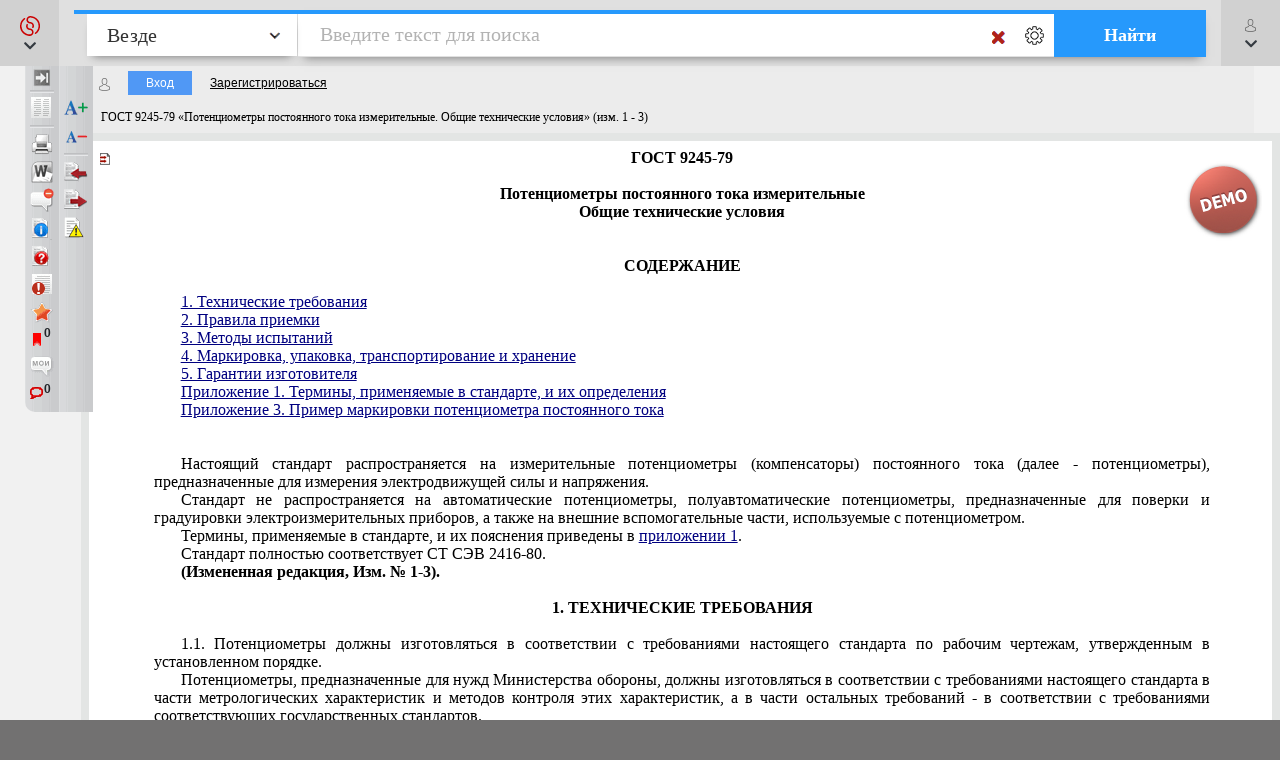

--- FILE ---
content_type: text/html; charset=utf-8
request_url: https://online.zakon.kz/Document/?doc_id=30200401
body_size: 24968
content:

<!DOCTYPE HTML>

<html lang="ru" translate="no" prefix="og: http://ogp.me/ns# article: http://ogp.me/ns/article# profile: http://ogp.me/ns/profile# fb: http://ogp.me/ns/fb#">
<!-- 0 -->
<head id="ctl00_Head1">
     <title>
         ГОСТ 9245-79 «Потенциометры постоянного тока измерительные. Общие технические условия» (изм. 1 - 3)
    </title>

    <meta name="viewport" content="width=device-width, initial-scale=1, maximum-scale=1.0" />
    <meta name="apple-mobile-web-app-capable" content="yes">
    <meta http-equiv="Content-Type" content="text/html;charset=UTF-8" />
    <meta http-equiv="X-UA-Compatible" content="IE=edge" />
     
        <script type="application/ld+json">
        {
            "@context": "https://schema.org",
            "@type": "NewsArticle",
            "mainEntityOfPage": {
                "@type": "WebPage",
                "@id": "https://online.zakon.kz/Document/?doc_id=30200401"
            },
            "headline": "ГОСТ 9245-79 «Потенциометры постоянного тока измерительные. Общие технические условия» (изм. 1 - 3)",
            "image": {
                "@type": "ImageObject",
                "url": "https://prg.kz/uploads/1200x1200-1.png",
                "height": 1200,
                "width": 1200
            },
            "datePublished": "2008-08-25T15:28:00+06:00",
            "dateModified": "2025-08-25T10:29:54+05:00",
            "author": {
                "@type": "Organization",
                "name": "ГК СССР по управлению качеством продукции и стандартам (Госстандарт)"
            },
            "publisher": {
                "@type": "Organization",
                "name": "ПАРАГРАФ",
                "alternateName": "Информационные системы ПАРАГРАФ",
                "url": "https://online.zakon.kz/",
                "telephone": "+7 727 222-21-01",
                "email": "info@prg.kz",
                "address": {
                    "@type": "PostalAddress",
                    "streetAddress": "Рыскулова, 43В",
                    "postalCode": "050050",
                    "addressLocality": "Алматы"
                },
                "logo": {
                    "@type": "ImageObject",
                    "url": "https://prg.kz/uploads/300x300-1.png",
                    "width": 300,
                    "height": 300
                },
                "contactPoint": {
                    "@type": "ContactPoint",
                    "telephone": "+7 727 222-21-01",
                    "email": "info@prg.kz",
                    "contactType": "customer support"
                },
                "sameAs" : [
                "https://prg.kz",
                "https://instagram.com/prg.kz/",
                "https://www.facebook.com/prg.kz1/",
                "https://www.facebook.com/buhparagraf/",
                "https://vk.com/sbkkz",
                "https://vk.com/prgkz",
                "https://t.me/joinchat/E9gMlUoQLEGATLJnR_stsw",
                "https://t.me/prg_buh",
                "https://t.me/prg_jur",
                "https://instagram.com/bsp.acpa"
                ]
            },
            "description": "ГОСТ 9245-79 «Потенциометры постоянного тока измерительные. Общие технические условия» (изм. 1 - 3)",
            "isAccessibleForFree": false,
            "hasPart":
            {
                "@type": "WebPageElement",
                "isAccessibleForFree": false,
                "cssSelector" : ".paywall"
            }
        
        }
        </script>
        <script type="application/ld+json">
        {
            "@context": "https://schema.org",
            "@type": "BreadcrumbList",
              "itemListElement": [{
                "@type": "ListItem",
                "position": 1,
                "name": "Межгосударственный стандарт (ГОСТ)",
                "item": "https://online.zakon.kz/Lawyer/?m=s#sort=2&type=425&seltype=425&baseId=1"
              },{
                "@type": "ListItem",
                "position": 2,
                "name": "ГОСТ 9245-79 «Потенциометры постоянного тока измерительные. Общие технические условия» (изм. 1 - 3)",
                "item": "https://online.zakon.kz/Document/?doc_id=30200401"
              }]
            }
        </script>
        <script type="application/ld+json">
        {
            "@context": "https://schema.org",
            "@type": "WebSite",
            "name": "Онлайн система Параграф",
	        "alternateName": "Онлайн-справочник для юристов, ИС Онлайн Параграф, Онлайн-справочник для бухгалтеров, ИС Юрист, ИС Бухгалтер",
            "url": "https://online.zakon.kz/",
            "description": "Платформа Online Параграф предоставляет доступ к профессиональной юридической и финансовой информации, включая нормативно-правовые акты, судебные решения и аналитические материалы для юристов, бухгалтеров и других сфер деятельности",
            "publisher": {
                "@type": "Organization",
                "name": "Параграф",
                "url": "https://prg.kz",
                "logo": {
                    "@type": "ImageObject",
                    "url": "https://s.zakon.kz/images/paragraph/paragraph-logo-2.svg",
                    "width": 261,
                    "height": 318
                }
            },
            "sameAs": [
                "https://t.me/prg_buh",
                "https://www.instagram.com/prg.kz/",
                "https://www.facebook.com/groups/487452287993950/",
                "https://vk.com/prgkz/"
            ],
            "inLanguage": "ru"
        }
        </script>
     

        <meta name="description" content="ГОСТ 9245-79 «Потенциометры постоянного тока измерительные. Общие технические условия» (изм. 1 - 3)" />

        <meta property="og:title" content="ГОСТ 9245-79 «Потенциометры постоянного тока измерительные. Общие технические условия» (изм. 1 - 3)" />
        <meta property="og:type" content="website" />

        
        <meta property="og:image" content="http://s.zakon.kz/Images/og_logo_paragraph.jpg">
        <meta property="og:image:secure_url" content="https://s.zakon.kz/Images/og_logo_paragraph.jpg">

        <meta property="og:url" content="https://online.zakon.kz/Document/?doc_id=30200401" />
        <meta property="description" content="ГОСТ 9245-79 «Потенциометры постоянного тока измерительные. Общие технические условия» (изм. 1 - 3)" />
        <meta property="og:site_name" content="Информационная система ПАРАГРАФ" />

        <meta itemprop="description" content="Информационная система ПАРАГРАФ">
        <meta itemprop="image" content="https://s.zakon.kz/Images/og_logo_paragraph.jpg" />

        <meta name="twitter:site" content="Информационная система ПАРАГРАФ"/>
        <meta name="twitter:title" content="ГОСТ 9245-79 «Потенциометры постоянного тока измерительные. Общие технические условия» (изм. 1 - 3)">
        <meta name="twitter:description" content="ГОСТ 9245-79 «Потенциометры постоянного тока измерительные. Общие технические условия» (изм. 1 - 3)"/>

    
        <link rel="amphtml" href="https://online.zakon.kz/m/amp/document/30200401"/>
    
        <link href="https://online.zakon.kz/Document/?doc_id=30200401" rel="canonical">
    
    <!-- Yandex.RTB -->
    <script>window.yaContextCb = window.yaContextCb || []</script>
    




    <link rel="stylesheet" type="text/css" href="https://s.zakon.kz/Styles/v2/bootstrap.min.css" />
    <link rel="stylesheet" href="https://use.fontawesome.com/releases/v5.8.2/css/all.css" integrity="sha384-oS3vJWv+0UjzBfQzYUhtDYW+Pj2yciDJxpsK1OYPAYjqT085Qq/1cq5FLXAZQ7Ay" crossorigin="anonymous" />

    
    <script type="text/javascript" src="https://s.zakon.kz/Scripts//Langs/ru.js?62f9393d00342e43a8284c65b3b8bf56"></script>

    

    <style id="stylecomments"> .s3,.s9,.s6,.s13,.s14,.S3,.S9,.S6,.S13,.S14{display:none;}</style>
    <style id="styleusercomments">.user_comment_container{display:none;} .liscmnt{display:block !important;}</style>
    <script type="text/javascript">
        
        document.getElementById('stylecomments').disabled = true;
        
        document.getElementById('styleusercomments').disabled = true;
        
    </script>



    
        <script type="module" src="https://cdn.prgapp.kz/prg-billing-module/1.15.0/dist/element.js"></script>
        
        <link rel="stylesheet" type="text/css" href="https://s.zakon.kz/Styles/cssbundle.min.css?1769ccbedf578947f5d37dd39182ea56" />
        
        <link rel="stylesheet" type="text/css" href="https://s.zakon.kz/Styles/document/documentbundle.min.css?0db6366a9aac0bec6d04b0a7eefff9a5" />
    <script type="text/javascript">var SiteRoot='https://online.zakon.kz/';var Paragraph2SiteRoot='https://online.zakon.kz/accountant/';var AuthRoot='https://auth.zakon.kz/';var AuthApp='https://online.zakon.kz/';var SiteImages='https://s.zakon.kz/Images/Paragraph/';var SiteScripts='https://s.zakon.kz/Scripts/Paragraph/';var SiteStyles='https://s.zakon.kz/Styles/Paragraph/';var StaticRoot='https://s.zakon.kz/';var CommonImages='https://s.zakon.kz/Images/';var CommonScripts='https://s.zakon.kz/Scripts/';var CommonStyles='https://s.zakon.kz/Styles/';var ContinentRoot='https://online.zakon.kz/continent';var ContinentImages='https://s.zakon.kz/Images/continent/';var ContinentScripts='https://s.zakon.kz/Scripts/continent/';var ContinentStyles='https://s.zakon.kz/styles/continent/';var DocumentRoot='https://online.zakon.kz/Document/';var BuhRoot='https://online.zakon.kz/BuhPage.aspx';var DocumentImages='https://s.zakon.kz/Images/Document/';var DocumentScripts='https://s.zakon.kz/Scripts/Document/';var DocumentStyles='https://s.zakon.kz/Styles/Document/';var MedicineRoot='https://online.zakon.kz/medicine';var MedicineImages='https://s.zakon.kz/images/medicine/';var MedicineScripts='https://s.zakon.kz/scripts/medicine/';var MedicineStyles='https://s.zakon.kz/styles/medicine/';var PassportRoot='https://online.zakon.kz/Passport/';var CabinetRoot='https://cabinet.zakon.kz/';var PassportImages='https://s.zakon.kz/Images/Passport/';var PassportScripts='https://s.zakon.kz/Scripts/Passport/';var PassportStyles='https://s.zakon.kz/Styles/Passport/';var TextSearchMaxLength=150;var isBinOnly = false;var IsContinentOnly = false;var IsComplectsOnly = false;var IntranetVersion = false;var UsePassivePartWords = true;var NewAccountant=true;var NewLawyerV2=true;var UsePrgServicesDocumentAPI=true;var SearchOptions = [{id:'tPhrase',id_panel:'tPhrasePanel',default_value:false},{id:'tInParagraph',id_panel:'tInParagraphPanel',default_value:true},{id:'tSuffixOn',id_panel:'tSuffixOnPanel',default_value:true},{id:'tSuffixOff',id_panel:'tSuffixOffPanel',default_value:false},{id:'tPartPhrase',id_panel:'tPartPhrasePanel',default_value:false}];var BasesId = {AllBases:{id:0,url:'https://online.zakon.kz/ContentPages/DocList.aspx'},LawyerBase:{id:1,url:'https://online.zakon.kz/'},AccountantLawsBase:{id:2,url:'https://online.zakon.kz/accountant/'},MedicineBase:{id:3,url:'https://online.zakon.kz/medicine/'},Otbasy:{id:4,url:'https://online.zakon.kz/'},ContinentBase:{id:5,url:'https://online.zakon.kz/Continent/'},Munaitas:{id:6,url:'https://online.zakon.kz/'},BankiBase:{id:7,url:'https://online.zakon.kz/banki/'},VedBase:{id:8,url:'https://online.zakon.kz/ved/'},TrudBase:{id:9,url:'https://online.zakon.kz/trud/'},GoszakupkiBase:{id:10,url:'https://online.zakon.kz/goszakupki/'},AccountantKeysBase:{id:22,url:'https://online.zakon.kz/accountant/'},ExportCreditAgency:{id:23,url:'https://online.zakon.kz/'},BGlobal:{id:60,url:'https://online.zakon.kz/'},KazTransOil:{id:65,url:'https://online.zakon.kz/'},AccountantBuhNal:{id:173,url:'https://online.zakon.kz/'},Goszakup:{id:208,url:'https://online.zakon.kz/'},DAMU:{id:218,url:'https://online.zakon.kz/'},AccountantSI:{id:222,url:'https://online.zakon.kz/Spravochnaya_informaciya.aspx'},SamrukKazyna:{id:223,url:'https://online.zakon.kz/'},HalykIC:{id:225,url:'https://online.zakon.kz/'},KIK:{id:229,url:'https://online.zakon.kz/'},KazynaCapitalManagement:{id:230,url:'https://online.zakon.kz/'},BVF:{id:255,url:'https://online.zakon.kz/'},DBK:{id:256,url:'https://online.zakon.kz/'},InfoWhoBase:{id:1074,url:'https://online.zakon.kz/infowho.aspx'},NewsBase:{id:1100,url:'https://online.zakon.kz/News.aspx'},AppointmentAndResignationBase:{id:1164,url:'https://online.zakon.kz/'},InfoAdditionalBase:{id:1166,url:'https://online.zakon.kz/InfoAdditional.aspx'},InfoBusinessBase:{id:1168,url:'https://online.zakon.kz/InfoBusiness.aspx'},Baiterek:{id:10222,url:'https://online.zakon.kz/'},CourtSolutions:{id:14005,url:'https://online.zakon.kz/'},NoBase:{id:-1,url:'https://online.zakon.kz/'}};var CurrentBase={id:1,url:'https://online.zakon.kz/'};var CurrentSectionFilter='';var MedicineSectionsId = {NoSection:{id:0},DiseasesSection:{id:152},SymptomsSection:{id:153},DrugsSection:{id:154},DiagnosticsSection:{id:155},LawsSection:{id:156},EducationSection:{id:157},InstitutionsSection:{id:158},ProductsSection:{id:159},ScienceSection:{id:160}};var CurrentMedicineSection={id:0,url:'https://online.zakon.kz/',name:'нет раздела'};</script>
    <script type="text/javascript">var g_oAuthorized = {status: null, "banners": true, "registrationWithIp": false};</script>
    <script type="text/javascript">var QueryString={doc_id:"30200401"};</script>
    
    
    <script type="text/javascript" src="https://s.zakon.kz/Scripts/library.js?17b90b80140da4e85b9875cc356830bb"></script>
    
    <script src="https://cdnjs.cloudflare.com/ajax/libs/jqueryui/1.11.2/jquery-ui.min.js" type="text/javascript"></script>
    <script src="https://cdnjs.cloudflare.com/ajax/libs/js-cookie/2.2.0/js.cookie.min.js" type="text/javascript"></script>


    <script type="text/javascript"> $.widget.bridge('uitooltip', $.ui.tooltip);</script>

    
    <script type="text/javascript" src="https://s.zakon.kz/Scripts/Core.min.js?e295a69ff7eef14d4d05a87376577b21"></script>
    <script type="text/javascript" src="https://s.zakon.kz/Scripts/Document/Master.min.js?301acef6201aa437f5cbc6957a1db942"></script>
    

    <script type="text/javascript">
        g_useAPI = true;
        g_comments = "on";
        g_user_comments = "on";
        g_doc_information =30200404;
        g_doc_information2 = 0;
    </script>
    
    <!--link id="DocumentSize" rel="stylesheet" rev="stylesheet" type="text/css" href="https://online.zakon.kz/Document/Size.aspx?size=12" /-->
    

    
    <style> <!-- /* Style Definitions */ p.MsoNormal, .DocFrameMain li.MsoNormal, .DocFrameMain div.MsoNormal 	{margin:0cm; 	margin-bottom:.0001pt; 	font-size:12.0pt; 	font-family:"Times New Roman"; 	color:black;} .DocFrameMain h1 	{margin-right:0cm; 	margin-left:0cm; 	font-size:12.0pt; 	font-family:"Times New Roman"; 	font-weight:bold;} .DocFrameMain h2 	{margin-right:0cm; 	margin-left:0cm; 	font-size:12.0pt; 	font-family:"Times New Roman"; 	font-weight:bold;} .DocFrameMain p 	{margin-right:0cm; 	margin-left:0cm; 	font-size:12.0pt; 	font-family:"Times New Roman";} .DocFrameMain p.s8, .DocFrameMain li.s8, .DocFrameMain div.s8 	{margin:0cm; 	margin-bottom:.0001pt; 	font-size:12.0pt; 	font-family:"Times New Roman"; 	color:#333399;} .DocFrameMain span.s0 	{font-family:"Times New Roman"; 	color:black; 	font-weight:normal; 	font-style:normal;} .DocFrameMain span.s3 	{font-family:"Times New Roman"; 	color:red; 	font-style:italic;} .DocFrameMain span.s2 	{font-family:"Times New Roman"; 	color:#333399; 	font-weight:normal; 	text-decoration:underline;} .DocFrameMain span.s6 	{font-family:"Times New Roman"; 	color:olive; 	text-decoration:line-through;} .DocFrameMain span.s1 	{font-family:"Times New Roman"; 	color:black; 	font-weight:bold;} .DocFrameMain span.s7 	{font-family:"Courier New"; 	color:black; 	font-weight:normal;} .DocFrameMain span.s9 	{font-family:"Times New Roman"; 	color:#333399; 	font-style:italic; 	text-decoration:underline;} .DocFrameMain span.s10 	{font-family:"Times New Roman"; 	color:#333399; 	text-decoration:underline;} .DocFrameMain span.s11 	{font-family:"Courier New"; 	color:black; 	font-weight:bold;} .DocFrameMain span.s12 	{font-family:"Courier New"; 	color:#333399; 	font-weight:normal; 	text-decoration:underline;} .DocFrameMain span.s13 	{font-family:"Courier New"; 	color:red; 	font-style:italic;} .DocFrameMain span.s14 	{font-family:"Courier New"; 	color:green; 	text-decoration:line-through;} .DocFrameMain span.s15 	{font-family:"Courier New"; 	color:#333399; 	text-decoration:underline;} .DocFrameMain span.s19 	{font-family:"Times New Roman"; 	color:green; 	font-weight:normal; 	font-style:normal;} .DocFrameMain span.s16 	{font-family:"Times New Roman"; 	color:black; 	text-transform:none; 	font-weight:normal; 	font-style:italic;} .DocFrameMain span.s17 	{font-family:"Times New Roman"; 	color:black; 	font-weight:normal;} .DocFrameMain span.s18 	{font-family:"Times New Roman"; 	color:black; 	font-weight:normal;} @page Section1 	{size:595.3pt 841.9pt; 	margin:2.0cm 42.5pt 2.0cm 3.0cm;} .DocFrameMain div.Section1 	{page:Section1;} --> </style><style> <!-- /* Style Definitions */ p.MsoNormal, .DocFrameInfo li.MsoNormal, .DocFrameInfo div.MsoNormal 	{margin:0cm; 	margin-bottom:.0001pt; 	font-size:12.0pt; 	font-family:"Times New Roman"; 	color:black;} .DocFrameInfo p.s8, .DocFrameInfo li.s8, .DocFrameInfo div.s8 	{mso-style-name:s8; 	margin:0cm; 	margin-bottom:.0001pt; 	font-size:12.0pt; 	font-family:"Times New Roman","serif"; 	color:#333399;} .DocFrameInfo span.s0 	{mso-style-name:s0; 	font-family:"Times New Roman","serif"; 	color:black; 	font-weight:normal; 	font-style:normal;} .DocFrameInfo span.s3 	{mso-style-name:s3; 	font-family:"Times New Roman","serif"; 	color:red; 	font-weight:normal; 	font-style:italic;} .DocFrameInfo span.s2 	{mso-style-name:s2; 	font-family:"Times New Roman","serif"; 	color:#333399; 	text-decoration:underline;} .DocFrameInfo span.s1 	{mso-style-name:s1; 	font-family:"Times New Roman","serif"; 	color:black; 	font-weight:bold;} .DocFrameInfo span.s7 	{mso-style-name:s7; 	font-family:"Courier New"; 	color:black; 	font-weight:normal;} .DocFrameInfo span.s9 	{mso-style-name:s9; 	font-family:"Times New Roman","serif"; 	color:#333399; 	font-weight:normal; 	font-style:italic; 	text-decoration:underline;} .DocFrameInfo span.s10 	{mso-style-name:s10; 	font-family:"Times New Roman","serif"; 	color:#333399; 	text-decoration:underline none underline;} .DocFrameInfo span.s11 	{mso-style-name:s11; 	font-family:"Courier New"; 	color:black; 	font-weight:bold;} .DocFrameInfo span.s12 	{mso-style-name:s12; 	font-family:"Courier New"; 	color:#333399; 	font-weight:normal; 	text-decoration:underline;} .DocFrameInfo span.s13 	{font-family:"Courier New"; 	color:red; 	font-style:italic;} .DocFrameInfo span.s14 	{font-family:"Courier New"; 	color:green;} .DocFrameInfo span.s15 	{font-family:"Courier New"; 	color:#333399; 	text-decoration:underline;} --> </style>
            <meta name="keywords" content="ГОСТ, Потенциометры, постоянного, измерительные, Общие, технические, условия, " />
            
            
    
    <style type="text/css">
        div.minmax {
            border-left: 0px;
            border-right: 0px;
        }

        .search_layer {
            padding: 0px;
        }

        .lt-online {
            display: none !important;
        }

        .prg-service {
            transition: transform ease-out 400ms;
            display: block;
        }

        a i.animate-offset-top {
            transition: transform ease-out 400ms;
        }

        a:hover i.animate-offset-top {
            transform: translateY(-5px) translate3d(0, 0, 0);
        }
    </style>
    </head>
<body onscroll="bodyInDocumentScroll()">
    <div class='minmax' id='minmax'>
        
    <div id="mask0" style="position: fixed; z-index: 7002; top:0px; left:0px; height: 100%; width: 100%; -moz-opacity: 0.5; opacity: .58; filter: alpha(opacity=58); background-color: #000; display:none;"></div>
    <div id="mask" style="position: fixed; top:0px; z-index: 6999; height: 100%; width: 100%; -moz-opacity: 0.5; opacity: .58; filter: alpha(opacity=58); background-color: #000; display:none;"></div>
    <div id="mask2" style="position: fixed; z-index: 6997; left:0px; top:0px; height: 100%; width: 100%; -moz-opacity: 0.5; opacity: .58; filter: alpha(opacity=58); background-color: #000; display:none;"></div>
    <div id="mask3" style="position: fixed; z-index: 6997; height: 100%; width: 100%; -moz-opacity: 0.5; opacity: .58; filter: alpha(opacity=58); background-color: #000; display:none;"></div>
    <div id="confirmMask" style="position: absolute; z-index: 6997; height: 100%; width: 100%; -moz-opacity: 0.5; opacity: .58; filter: alpha(opacity=58); background-color: #000; display:none;"></div>
    <div id="fullSearchContainer" style='z-index:9999'></div>

    <div id='doc-on-control-container' title='Документ на контроле' style='position: fixed; margin-left: -350px; margin-top: -200px; width: 600px; top: 50%; left: 50%; z-index: 7008; display: none;'><input type='hidden' name='doc-on-control-container-doc-id' id='doc-on-control-container-doc-id'/><input type='hidden' name='doc-on-control-container-put-status' id='doc-on-control-container-put-status'/><input type='hidden' name='doc-on-control-container-on-control-message' id='doc-on-control-container-on-control-message'/><input type='hidden' name='doc-on-control-container-on-control-confirm' id='doc-on-control-container-on-control-confirm'/><input type='hidden' name='doc-on-control-container-on-control-url' id='doc-on-control-container-on-control-url'/><div class='whd'>Документ на контроле<div id='doc-on-control-container-close' onclick='DocsOnCotrol.CloseDialog();' class='container-close'></div></div><div class='wbd'><div id='doc-on-control-container-doc-name' class='pb-3'></div><label class='d-flex align-items-center'><input type='checkbox' id='doc-on-control-correspondent-check' class='mr-2'/>Отслеживать изменения корреспондентов</label><label class='d-flex align-items-center'><input type='checkbox' id='doc-on-control-respondent-check' class='mr-2'/>Отслеживать изменения респондентов</label><label class='d-flex align-items-center'><input type='checkbox' id='doc-on-control-send-email-check' class='mr-2'/>Отправлять уведомления на почту</label><div class='pt-2'><b>Статус:</b> <span id='doc-on-control-container-status'></span></div><div class='d-flex flex-row justify-content-between pt-4'><div class='d-flex flex-row'><div><button id='doc-on-control-btn-put-on-control' onclick='DocsOnCotrol.putOnControl();' title='Поставить документ на контроль с выбранными корреспондентами и/или респондентами'>Поставить на контроль</button></div><div class='pl-2'><button id='doc-on-control-btn-remove-on-control' onclick='DocsOnCotrol.removeOnControl();' title='Снять документ с контроля вместе с корреспондентами и респондентами'>Снять с контроля</button></div><div id='doc-on-control-container-btn-changed' class='pl-2' style='display: none;'><button id='doc-on-control-btn-show-changed' onclick='DocsOnCotrol.ShowDocOnControlChanged();' title='Документ изменен! Посмотреть изменения.'>Посмотреть изменения</button></div></div><div><button id='doc-on-control-btn-close-dialog' onclick='DocsOnCotrol.CloseDialog();' title='Закрыть'>Закрыть</button></div></div></div></div>

    <div style='display:none;'>
        <div id='folder_selector_4_new_bkmk' title='Укажите название закладки и папку'>
            <input type='text' maxlength='1024' id='bookmark_title' value='' /><br /><br />
            <div class='folders_contents putInFolder' style='height:400px;overflow-y:scroll'>   
            </div>
            <table style='width:100%'>
                <tr>
                    <td style='width:100%;'>
                        <button onclick='Folders.tools.newFolder($("#folder_selector_4_new_bkmk").find(".folders_contents"))'>Новая папка</button>
                    </td>
                    <td>
                        <button onclick='preSaveBookmark();'>Сохранить</button>
                    </td>
                    <td>
                        <button onclick='$("#folder_selector_4_new_bkmk").dialog("destroy");$("#folder_selector_4_new_bkmk").find(".folders_contents").html("")'>Отмена</button>
                    </td>
                </tr>
            </table>
        </div>
    </div>
    <div style='display:none;'>
        <div id='folder_selector' title='Укажите папку'>
            <div class='folders_contents putInFolder' style='height:400px; overflow-y:scroll'>
                    
            </div>
        </div>
    </div>
    <div id="DocSudCorrespondents" style="position: absolute; margin-left: -450px; margin-top: -280px;
            width: 900px; top: 50%; left: 50%; display:none; z-index:7000">
        <div class="whd">
            <span id="DocSudCorrespondentsCaption">Судебные решения</span>
            <div id="DocSudCorrespondentsClose" onclick="Dom.setStyle('DocSudCorrespondents', 'display', 'none'); Dom.setStyle('mask2', 'display', 'none');"
                class="container-close">
            </div>
        </div>
        <div class="wbd">
            <div style="padding: 5px; padding-left: 10px; background: #fff;">
                <div  style="padding-bottom: 5px;">
                    <table style="width:100%;">
                        <tr>
                            <td id="DocSudCorrespondentsCount" style="color: #a63022;width:1%;white-space: nowrap;"></td>
                            <td id="DocSudCorrespondentsPrint" style="padding-left:20px;"><div style="background:url('https://s.zakon.kz/Images/Document/print.gif') no-repeat; width:16px; height:16px; cursor:pointer; " onclick="PrintDocList();" title="Распечатать список"></div></td>
                            <td id="DocSudCorrespondentsSort" style="color: #a63022;text-align:right;"></td>
                        </tr>
                    </table>
                </div>
                <div id="DocSudCorrespondentsContent" style="height: 500px; overflow: auto;">
                    <div id="sud1filtersList" class="search_filters" style="float:right;width:200px;"></div>
                    <div id="sud1filesListContainer" style="padding-right:200px;"></div>
                </div>
            </div>
        </div>
    </div>
    <div id="DocCorrespondents" style="position: absolute; margin-left: -450px; margin-top: -280px;
            width: 900px; top: 50%; left: 50%; display:none; z-index:7000">
        <div class="whd">
            <span id="DocCorrespondentsCaption">Корреспонденты</span>
            <div id="DocCorrespondentsClose" onclick="Dom.setStyle('DocCorrespondents', 'display', 'none'); Dom.setStyle('mask2', 'display', 'none');"
                class="container-close">
            </div>
        </div>
        <div class="wbd">
            <div style="padding: 5px; padding-left: 10px; background: #fff;">
                <div  style="padding-bottom: 5px;">
                    <table style="width:100%;">
                        <tr>
                            <td id="DocCorrespondentsCount" style="color: #a63022;width:1%;white-space: nowrap;"></td>
                            <td id="DocCorrespondentsPrint" style="padding-left:20px;"><div style="background:url(https://s.zakon.kz/Images/Document/print.gif) no-repeat; width:16px; height:16px; cursor:pointer; " onclick="PrintDocList();" title="Распечатать список"></div></td>
                            <td id="DocCorrespondentsSort" style="color: #a63022;text-align:right;"></td>
                        </tr>
                        <tr id="ShowLinkComboContainerCorrespondents">
                            <td></td>
                            <td></td>
                            <td valign="middle"  align="right" id="SortAndShowLinksContainer"><table></table></td>
                            
                        </tr>
                    </table>
                </div>
                <div id="DocCorrespondentsContent" style="height: 500px; overflow: auto;">
                </div>
            </div>
        </div>
    </div>
    <div id="DocRespondents" style="position: absolute; margin-left: -450px; margin-top: -280px;
        width: 900px; top: 50%; left: 50%; display:none; z-index: 7000">
        <div class="whd">
            Респонденты<div id="DocRespondentsClose" onclick="Dom.setStyle('DocRespondents', 'display', 'none'); Dom.setStyle('mask2', 'display', 'none');"
                class="container-close">
            </div>
        </div>
        <div class="wbd">
            <div style="padding: 5px; padding-left: 10px; background: #fff;">
                <div  style="padding-bottom: 5px;">
                    <table style="width:100%;">
                        <tr>
                            <td id="DocRespondentsCount" style="color: #a63022;width:1%;white-space: nowrap;"></td>
                            <td id="DocRespondentsPrint" style="padding-left:20px;"><div style="background:url(https://s.zakon.kz/Images/Document/print.gif) no-repeat; width:16px; height:16px; cursor:pointer; " onclick="PrintDocList();" title="Распечатать список"></div></td>
                            <td id="DocRespondentsSort" style="color: #a63022;text-align:right;"></td>
                        </tr>
                        <tr id="ShowLinkComboContainerRespondents">
                            <td></td>
                            <td></td>
                        </tr>
                    </table>
                </div>
                <div id="DocRespondentsContent" style="height: 500px; overflow: auto;">
                </div>
            </div>
        </div>
    </div>
    <div id="MultipleLink" style="position: absolute; margin-left: -450px; margin-top: -280px;
        width: 900px; top: 50%; left: 50%; display:none; z-index: 7000">
        <div class="whd">
            Список документов по множественной ссылке<div id="MultipleLinkClose" onclick="Dom.setStyle('MultipleLink', 'display', 'none'); Dom.setStyle('mask2', 'display', 'none');"
                class="container-close">
            </div>
        </div>
        <div class="wbd">
            <div style="padding: 5px; padding-left: 10px; background: #fff;">
                <div  style="padding-bottom: 5px;">
                    <table style="width:100%;">
                        <tr>
                            <td id="MultipleLinkCount" style="color: #a63022;width:1%;white-space: nowrap;"></td>
                            <td id="MultipleLinkPrint" style="padding-left:20px;"><div style="background:url(https://s.zakon.kz/Images/Document/print.gif) no-repeat; width:16px; height:16px; cursor:pointer; " onclick="PrintDocList();" title="Распечатать список"></div></td>
                            <td id="MultipleLinkSort" style="color: #a63022;text-align:right;"></td>
                        </tr>
                        <tr id="ShowLinkComboContainerMultipleLink">
                            <td></td>
                            <td></td>
                        </tr>
                    </table>
                </div>
                <div id="MultipleLinkContent" style="height: 500px; overflow: auto;">
                </div>
            </div>
        </div>
    </div>
    <div id="DocChanges" style="position: fixed; padding:0px;
            width: 900px; top: 50%; left: 50%; display:none; z-index:7000" class="changesDiv">
        <div class="whd">
            <span class="caption">Изменения во фрагменте документа</span>
            <div onclick="Dom.setStyle('DocChanges', 'display', 'none'); Dom.setStyle('mask2', 'display', 'none');"
                class="container-close">
            </div>
        </div>
        <div class="wbd">
            <div class="content" style=""></div>
        </div>
    </div>


        <div id="fullSearchContainerMed" style='z-index: 9999'></div>

        <div style="position: relative; background-color: #f1f1f1; min-height: 100vh">
            <header class="collapse systems-header position-fixed" id="systemsHeader">
                <div class="px-xl-5 px-md-3 px-2 d-flex flex-column justify-content-between">
                    <div class="d-flex px-5 justify-content-between flex-row flex-wrap py-4">
                        <div class="d-flex align-items-center pl-4">
                            <a href="https://online.zakon.kz/">
                                <img class="img-fluid main-page-logo" src="https://s.zakon.kz/Images/SectionImages/lawyer.svg" />
                            </a>
                        </div>
                        <div class="d-flex align-items-center flex-row pr-4">
                            <a class="text-dark collapsed pl-0 pr-3 font-weight-bold" href="//prg.kz/contact/"><i class="fa fa-phone fa-fw pr-2 animate-offset-top" aria-hidden="true"></i>Контакты</a>
                            
                            <a class="text-dark collapsed px-3" href="https://auth.zakon.kz/login/autologin?ReturnApp=https://online.zakon.kz/&ReturnUrl=http://online.zakon.kz/Document/?doc_id=30200401" onclick="Auth.AutoLoginWithReturnUrl(); return false;">
                                    <strong>
                                        <i class="far fa-user fa-fw pr-2 animate-offset-top" aria-hidden="true"></i>
                                        Вход для пользователей
                                    </strong>
                            </a>
                            
                            <a class="text-dark pl-3 line-height-xs font-weight-bold" data-toggle="collapse" href="#systemChooseMenu" role="button" aria-expanded="false" aria-controls="systemChooseMenu"><u>Сменить<br />
                                систему</u></a>
                        </div>
                    </div>

                    <div class="collapse system-choose-dropdown" id="systemChooseMenu">
                        <div class="d-flex flex-column p-4">
                            <div class="d-flex align-items-baseline justify-content-between">
                                <div class="pt-1 line-height-xs text-muted font-weight-bold">Сменить систему</div>
                                <a data-toggle="collapse" href="#systemChooseMenu" role="button" aria-expanded="false" aria-controls="systemChooseMenu" class="text-dark"><i class="fa fa-times"></i></a>
                            </div>
                            <div class="d-flex flex-column pt-1">
                                <a href="https://online.zakon.kz/accountant" class="py-2">
                                    <img class="img-fluid system-choose-dropdown-normal" src="https://s.zakon.kz/Images/SectionImages/Accountant_active.png" /></a>
                                <a href="https://online.zakon.kz/continent" class="py-2">
                                    <img class="img-fluid system-choose-dropdown-normal" src="https://s.zakon.kz/Images/SectionImages/Continent_active.png" /></a>
                                <a href="https://online.zakon.kz/medicine" class="py-2">
                                    <img class="img-fluid system-choose-dropdown-normal" src="https://s.zakon.kz/Images/SectionImages/Medicine_active.png" /></a>
                                <a href="https://online.zakon.kz/trud" class="py-2">
                                    <img class="img-fluid system-choose-dropdown-normal" src="https://s.zakon.kz/Images/SectionImages/trud.svg" /></a>
                                <a href="https://online.zakon.kz/goszakupki" class="py-2">
                                    <img class="img-fluid system-choose-dropdown-normal" src="https://s.zakon.kz/Images/SectionImages/goszakupki.svg" /></a>
                                <a href="https://online.zakon.kz/banki" class="py-2">
                                    <img class="img-fluid system-choose-dropdown-normal" src="https://s.zakon.kz/Images/SectionImages/banki.svg" /></a>
                                <a href="https://online.zakon.kz/ved" class="py-2">
                                    <img class="img-fluid system-choose-dropdown-normal" src="https://s.zakon.kz/Images/SectionImages/ved.svg" /></a>
                                <a href="https://online.zakon.kz/infowho.aspx" class="py-2">
                                    <img class="img-fluid system-choose-dropdown-normal" src="https://s.zakon.kz/Images/SectionImages/infowho_active.png" /></a>
                            </div>
                            <div class="d-flex flex-column pt-2">
                                <div class="pt-1 line-height-xs text-muted font-weight-bold">Проекты</div>
                                <a href="https://bsp.kz" class="py-2">
                                    <img class="img-fluid" src="https://s.zakon.kz/Images/SectionImages/bsp_active.png" /></a>
                                <a href="https://acpa.kz" class="py-2">
                                    <img class="img-fluid" src="https://s.zakon.kz/Images/SectionImages/acpa_active.png" /></a>
                                <a class="py-2 text-dark" href="https://sb.prgapp.kz/"><strong><i class="fa fa-balance-scale fa-fw mr-1 animate-offset-top" aria-hidden="true"></i>Судебная база</strong></a>
                                <a class="py-2 text-dark pr-0" href="https://gb.prgapp.kz/"><strong><i class="fa fa-university fa-fw mr-1 animate-offset-top" aria-hidden="true"></i>Ответы гос. органов</strong></a>
                                <a class="py-2 text-dark pr-0" href="https://ba.prgapp.kz/" target="_blank"><strong><i class="icon p-chart-icon mr-1 animate-offset-top" aria-hidden="true"></i>Бизнес-аналитик</strong></a>
                            </div>
                        </div>
                    </div>
                </div>
            </header>
            
    <div id="contentMask" style="display:none; z-index:6999; position:fixed; background:#000000; opacity:0.58; filter:alpha(opacity = 58)">&nbsp;</div>
    <div class="search_layer" id="contentDiv">
        <div id="ptop" style="line-height: 10px;zoom:1;">
            <div id="PreSearchPanel" style='position:relative'>
                <div id="SearchPanel" style="z-index:5;position:absolute;">
                    
                        <div class="d-flex">
                            
                            <button class="d-block text-dark border-0" data-toggle="collapse" data-target="#systemsHeader" role="button" aria-expanded="false" aria-controls="systemsHeader" style="text-decoration: none; background-color: #d1d1d1; width: 59px; cursor: pointer" onclick="var timer = setInterval(function() {Paragraph.Gui.Search.recheckInDocSearchPos();}, 10); setTimeout(function() { clearInterval(timer); }, 800)" title="Главное меню">
                            <div class="d-flex flex-column align-items-center justify-content-center h-100">
                                <a href="https://online.zakon.kz/lawyer/" class="show-on-collapsed text-dark" onclick="this.stopPropagation()">
                                    <img src="https://s.zakon.kz/Images/Paragraph/paragraph-logo.svg" class="mt-1 show-on-collapsed" style="width: 20px; height: 20px;" />
                                </a>                                
                                    <i class="fa fa-chevron-down mt-1 show-on-collapsed"></i>
                                    <i class="fa fa-chevron-up mt-1 hide-on-collapsed"></i>
                                    <i class="fa fa-chevron-up mt-1 hide-on-collapsed"></i>
                            </div>
                            </button>
                            
                            <div class="flex-grow-1" style="margin-right: -20px">
                            <table id="MainSearchPanel" class="search_panel search_panel_indoc" cellpadding="0" cellspacing="0" style="width:100%;height:66px;"><tr style='height:10px;'><td><div class='space'></div></td><td colspan='3'><table cellpadding="0" cellspacing="0" style="width:100%;"><tr><td align="left" width="50%"><div style=''>&nbsp;</div></td><td align="right" style="padding-right:5px;"></td></tr></table></td></tr><tr><td valign='top'><table cellpadding="0" cellspacing="0" width="224" height="36"><tr><td id="sWhereCombo" class='newcombo' style="text-align:right; vertical-align:top"><div id="sWhere" class="search-where"></div><input type="hidden" id="sWhereValue" name="sWhereValue" value="0"/></td></tr></table></td><td style='width:100%; height:46px;' valign='center'><table id="CommonSearchPanel" class="common-search-panel" cellpadding="0" cellspacing="0""><tr><td class="spone" colspan="2"><div class="sponediv" style="margin-top:0px;"><table style="width:100%; height:100%" cellpadding="0" cellspacing="0"><tr><td width="100%;"><input id="search_input" class="common-search-input" placeholder="Введите текст для поиска" autocomplete="off" onchange="suggestLink=false" onkeypress="if(event.keyCode == 13 && !suggestLink){checkLength('search_input');return false;}" type="text" value=""/></td><td valign="middle" nowrap width="100" class="search-input-tools"><div style='display: flex'><div class='clear' onclick="Dom.get('search_input').value=''; return false;"></div><div title="Показать настройки" id="confDiv" class="conf" onclick="ShowHideSearchOptionPanel();"></div><div class="searchOptions" id="searchOptions" style="display:none; width:500px; z-index:5000; text-align:left;" onclick="setTimeout(function() {Dom.get('searchOptions').style.display='';},1);"><table cellspacing='4' cellpadding='0' style='width:100%'><tr><td><b>Близость (слов):</b></td><td><b>Окончание:</b></td><td valign='top' align='right'><div class="confClose" onclick="setTimeout(function(){$('.searchOptions').css('display', 'none');},10);"></div></td></tr><tr><td valign="top"><input type="radio" name="spos8284" value="phrase" onclick="fnSetSearchOptions(this);" id="tPhrasePanel"  style='display:none;'/><div style='margin-top:4px;' id="tPhrasePanelDiv" onclick="Dom.get('tPhrasePanel').click();" class='checkbox checkbox_off'> как словосочетание</div><input type="radio" name="spos8284" value="prg" onclick="fnSetSearchOptions(this);" id="tInParagraphPanel"  checked style='display:none;'/><div style='margin-top:4px;' id="tInParagraphPanelDiv" onclick="Dom.get('tInParagraphPanel').click();" class='checkbox checkbox_on'> в абзаце</div></td><td valign="top"><input type="radio" name="tSuffix8284" value="true" onclick="fnSetSearchOptions(this);" id="tSuffixOnPanel" checked  style='display:none;'/><div style='margin-top:4px;' id="tSuffixOnPanelDiv" onclick="Dom.get('tSuffixOnPanel').click();" class='checkbox checkbox_on'> С любым окончанием</div><input type="radio" name="tSuffix8284" value="false" onclick="fnSetSearchOptions(this);" id="tSuffixOffPanel"   style='display:none;'/><div style='margin-top:4px;' id="tSuffixOffPanelDiv" onclick="Dom.get('tSuffixOffPanel').click();" class='checkbox checkbox_off'> Окончание, как в запросе</div><input type="radio" name="tSuffix8284" value="false" onclick="fnSetSearchOptions(this);" id="tPartPhrasePanel"   style='display:none;'/><div style='margin-top:4px;' id="tPartPhrasePanelDiv" onclick="Dom.get('tPartPhrasePanel').click();" class='checkbox checkbox_off'> По части слова</div></td></tr><tr><td colspan="3" align="right" valign="top"><a href="JavaScript:void(0)" onclick="fnClearSearchOptions();">восстановить по умолчанию</a></td></tr></table></div></div></td></tr></table></div></td><td class="sptwo"><div id="search_button" class='search_button' onclick="checkLength('search_input');">Найти</div></td></tr></table><table id="DocSearchPanel" border="0" cellspacing="0" cellpadding="0" class="doc-search-panel"><tr><td class='sponediv' valign='middle'><div style="position:relative;"><table style='position:absolute;border:1px solid #fff; right:1px; top:3px; height:16px;vertical-align:center;background:#fff;font-size:12px;' cellspacing='0' cellpadding='0'><tr><td style='padding-right:5px;padding-left:5px; color:#888' id='searchResultsInfo' valign='middle'></td><td valign="middle" nowrap><div class="docclear" onclick="Dom.get('SearchInDoc').value=''; Dom.get('SearchInDoc').onblur();clearSearch(); return false;"></div><div title="Показать настройки" id="confDiv" class="conf" onclick="ShowHideSearchOptionPanel();"></div><div class="searchOptions" id="searchOptions" style="display:none; width:500px; z-index:5000; text-align:left;" onclick="setTimeout(function() {Dom.get('searchOptions').style.display='';},1);"><table cellspacing='4' cellpadding='0' style='width:100%'><tr><td><b>Близость (слов):</b></td><td><b>Окончание:</b></td><td valign='top' align='right'><div class="confClose" onclick="setTimeout(function(){$('.searchOptions').css('display', 'none');},10);"></div></td></tr><tr><td valign="top"><input type="radio" name="spos8225" value="phrase" onclick="fnSetSearchOptions(this);" id="tPhrasePanel"  style='display:none;'/><div style='margin-top:4px;' id="tPhrasePanelDiv" onclick="Dom.get('tPhrasePanel').click();" class='checkbox checkbox_off'> как словосочетание</div><input type="radio" name="spos8225" value="prg" onclick="fnSetSearchOptions(this);" id="tInParagraphPanel"  checked style='display:none;'/><div style='margin-top:4px;' id="tInParagraphPanelDiv" onclick="Dom.get('tInParagraphPanel').click();" class='checkbox checkbox_on'> в абзаце</div></td><td valign="top"><input type="radio" name="tSuffix8225" value="true" onclick="fnSetSearchOptions(this);" id="tSuffixOnPanel" checked  style='display:none;'/><div style='margin-top:4px;' id="tSuffixOnPanelDiv" onclick="Dom.get('tSuffixOnPanel').click();" class='checkbox checkbox_on'> С любым окончанием</div><input type="radio" name="tSuffix8225" value="false" onclick="fnSetSearchOptions(this);" id="tSuffixOffPanel"   style='display:none;'/><div style='margin-top:4px;' id="tSuffixOffPanelDiv" onclick="Dom.get('tSuffixOffPanel').click();" class='checkbox checkbox_off'> Окончание, как в запросе</div><input type="radio" name="tSuffix8225" value="false" onclick="fnSetSearchOptions(this);" id="tPartPhrasePanel"   style='display:none;'/><div style='margin-top:4px;' id="tPartPhrasePanelDiv" onclick="Dom.get('tPartPhrasePanel').click();" class='checkbox checkbox_off'> По части слова</div></td></tr><tr><td colspan="3" align="right" valign="top"><a href="JavaScript:void(0)" onclick="fnClearSearchOptions();">восстановить по умолчанию</a></td></tr></table></div></td></tr></table><input type="text" id="SearchInDoc" class="search-in-doc-input" onkeydown="if (event.keyCode==13) {checkLength('SearchInDoc', 'SearchInDoc(Dom.get(\'SearchInDoc\').value, \'bottom\');',false, 150);}" onfocus="checkSearchInput('focus', 'SearchInDoc')" onblur="checkSearchInput('blur', 'SearchInDoc')" onkeyup="Paragraph.Gui.Search.setSearchInDocValue(this.value, 'inDoc')" /></div></td><td><table cellpadding='0' cellspacing="0" class="search-buttons"><tr><td style="vertical-align:middle;"><div id='SearchInDocPrev' class='white_button' onclick="checkLength('SearchInDoc', 'SearchInDoc(Dom.get(\'SearchInDoc\').value, \'top\');', false, 150);"><table cellspacing='0' cellpadding='0'><tr><td style='font-size:14px'><<</td><td>&nbsp;Назад</td></tr></table></div></td><td style="vertical-align:middle;"><div id='SearchInDocNext' class='white_button' onclick="checkLength('SearchInDoc', 'SearchInDoc(Dom.get(\'SearchInDoc\').value, \'bottom\');', false, 150);"><table cellspacing='0' cellpadding='0'><tr><td>Далее&nbsp;</td><td style='font-size:14px'>>></td></tr></table></div></td></tr></table></tr></table><td /></td><td style="padding-right:10px;" valign='top'></td><td><div style='width:25px'></div></td></tr></table>
                            </div>
                            
                                <button class="d-block text-dark border-0" data-toggle="collapse" data-target="#systemsHeader" role="button" aria-expanded="false" aria-controls="systemsHeader" style="text-decoration: none; background-color: #d1d1d1; width: 59px; cursor: pointer" onclick="var timer = setInterval(function() {Paragraph.Gui.Search.recheckInDocSearchPos();}, 10); setTimeout(function() { clearInterval(timer); }, 800)" title="Личный кабинет">
                                    <div class="d-flex flex-column align-items-center justify-content-center h-100">
                                        
                                            <a href="https://auth.zakon.kz/login/autologin?ReturnApp=https://online.zakon.kz/&ReturnUrl=https://online.zakon.kz/Document/?doc_id=30200401" target="_blank" class="show-on-collapsed text-dark" onclick="event.stopPropagation()">
                                                <img src="https://s.zakon.kz/Images/Shared/Icons/user_thin.png" width="11" height="13" />
                                            </a>
                                        
                                            <i class="fa fa-chevron-down mt-1 show-on-collapsed"></i>
                                            <i class="fa fa-chevron-up mt-1 hide-on-collapsed"></i>
                                            <i class="fa fa-chevron-up mt-1 hide-on-collapsed"></i>
                                    </div>
                                </button>
                            
                        </div>
                    <div id='docToolsContainerSingle' class='doc_tools_general_container doc_tools_panel_single_container'><div class='doc_tools_block'><div class='doc_tools_panel'><div class='item item_expander togglerButton' onclick="ShowHideDocToolsPanel();"></div><div class='seperator'></div><div id='doc_open_mode' class='item item_doc_open_mode_2' onclick="ChangeDocOpenMode(false);" title='Документы, полученные по ссылке, открывать в режиме два документа рядом'></div><div class='seperator'></div><div class='item item_print item_disabled' title = 'Распечатать' onclick="if (g_access == 1) openPrintPage('https://online.zakon.kz/Document/', '30200401','0','');"></div><div class='item item_word item_disabled' title = 'Копировать в Word' onclick="if (g_access == 1) window.location='https://online.zakon.kz/Document/Word.aspx?topic_id=30200401'"></div><div class='item item_comment_off'  id='btnOnOffComments' title='Скрыть комментарии системы' onclick="fnOnOffComments();"></div><div class='item item_info' onclick="fnShowDocInformation(false);" title='Информация о документе'></div><div class='item item_related' onclick="fnShowDocRelated(false);" title='Справка документа'></div><div id="doc_on_control_30200401" class='item item_doc_on_control' onclick="DocsOnCotrol.ShowDialog($(this),30200401,'ГОСТ 9245-79 «Потенциометры постоянного тока измерительные. Общие технические условия» (изм. 1 - 3)',0,false,false,true,'',0,'');ShowHideDocToolsPanel(false);" title='Поставить на контроль'></div><div class='item item_add_bookmark' onclick="AddBkmk(false);" title='В избранное'></div><div class='item item_show_bookmarks' onclick="Bkmks(false,30200401);" title='Посмотреть мои закладки'><span id="bkmks_total_count" class = "bkmks_total_count"></div><div class='item item_hide_user_comments' id="ShowHideUserCommentsButton" onclick="ShowHideUserComments()" title='Скрыть мои комментарии'></div><div class='item item_user_comments' onclick="Cmnts(false,30200401)" title='Посмотреть мои комментарии'><span id="cmnts_total_count" class = "cmnts_total_count"></div><div class='seperator'></div></div><div class='doc_tools_panel_expanded'><div class='container-close' onclick='ShowHideDocToolsPanel(false);'></div><div class='top_offset'></div><div id='doc_open_mode_caption' class='item' onclick="ChangeDocOpenMode(false);" title='Документы, полученные по ссылке, открывать в режиме два документа рядом' >Два документа рядом (откл)</div><div class='seperator'></div><div class='item item_disabled' onclick="');">Распечатать</div><div class='item item_disabled' onclick="';">Копировать в Word</div><div class='item' id='btnOnOffCommentsLabel' onclick="fnOnOffComments();">Скрыть комментарии системы</div><div class='item' onclick="fnShowDocInformation(false);ShowHideDocToolsPanel(false);">Информация о документе</div><div class='item' onclick="fnShowDocRelated(false);ShowHideDocToolsPanel(false);">Справка документа</div><div id="doc_on_control_caption_30200401" class='item' onclick="DocsOnCotrol.ShowDialog($(this),30200401,'ГОСТ 9245-79 «Потенциометры постоянного тока измерительные. Общие технические условия» (изм. 1 - 3)',0,false,false,true,'',0,'');ShowHideDocToolsPanel(false);">Поставить на контроль</div><div class='item' onclick="AddBkmk(false);ShowHideDocToolsPanel(false);">В избранное</div><div class='item' onclick="Bkmks(false,30200401);ShowHideDocToolsPanel(false);">Посмотреть мои закладки</div><div class='item' id='ShowHideUserCommentsLabel' onclick="ShowHideUserComments();ShowHideDocToolsPanel(false);">Скрыть мои комментарии</div><div class='item' onclick="Cmnts(false,30200401);ShowHideDocToolsPanel(false);">Посмотреть мои комментарии</div><div class='seperator'></div></div></div><div class='doc_tools_block'><div class='doc_tools_panel'><div class='top_offset'></div><div class='item item_font_plus' onclick="fnDocumentSize('plus');" title='Увеличить шрифт'></div><div class='item item_font_minus' onclick="fnDocumentSize('minus');" title='Уменьшить шрифт'></div><div class='seperator'></div><div class='item item_cor' onclick="Cor(false,30200401);" title='Корреспонденты'></div><div class='item item_res' onclick="Resp(false,30200401);" title='Респонденты'></div><div class='item item_msg' onclick="Paragraph.Windows.showSendMessage();" title='Сообщить об ошибке'></div></div><div class='doc_tools_panel_expanded'><div class='top_offset'></div><div class='item' onclick="fnDocumentSize('plus');">Увеличить шрифт</div><div class='item' onclick="fnDocumentSize('minus');">Уменьшить шрифт</div><div class='seperator'></div><div class='item' onclick="ShowHideDocToolsPanel(false);Cor(false,30200401);">Корреспонденты</div><div class='item' onclick="ShowHideDocToolsPanel(false);Resp(false,30200401);">Респонденты</div><div class='item' onclick="Paragraph.Windows.showSendMessage();ShowHideDocToolsPanel(false)">Сообщить об ошибке</div></div></div></div>
                    
                        <table border="0" cellspacing="0" cellpadding="0" width=100% class="doc_table_header">
                            <tr>
                                
                                    <td>
                                        <div class="doc_tools_panel_single_container_space"></div>
                                    </td>
                                
                                <td style="width: 100%;" valign='top' id="docTopTable">
                                    
                                        <div class="d-flex flex-row px-4 py-3 login-in-doc-name">
                                            <div>
                                                <img src=https://s.zakon.kz/Images/Shared/Icons/user_thin.png width="11" height="13">
                                            </div>
                                            <div class="login-button px-4">
                                                <a href=https://auth.zakon.kz/login/autologin?returnApp=https://online.zakon.kz/&ReturnUrl=https://online.zakon.kz/Document/?doc_id=30200401 class="px-4">Вход</a>
                                            </div>
                                            <div onclick="RedirectWithReturnURL('https://auth.zakon.kz/register/doc?returnApp=https://online.zakon.kz/');">
                                                <a href=https://auth.zakon.kz/register/doc?returnApp=https://online.zakon.kz/ class="regiter-link">Зарегистрироваться</a>
                                            </div>
                                        </div>
                                    
                                    <div style="cursor:pointer; font-size:12px; background:#ECECEC;" class="docTitleForOffset">
                                        <div title="" style="padding-top:5px; padding-bottom:5px;">
                                            <table border="0" cellspacing="0" cellpadding="0" width="100%">
                                                <tr>
                                                    <td valign="middle">
                                                        <table cellspacing='0' cellpadding='0' width='100%'>
                                                            <tr>
                                                                

                    <div class="d-flex access-messages">
                   
                        <div class="left-access-messages">
                    <div></div>

                

                        </div>

                
                    </div>

                                                                
                                                                    <td onclick='showHideDocTitle();' style='padding-left:10px;'>
                                                                        <div style='overflow: hidden; font-family:Tahoma; padding-right:10px; height: 18px; line-height:14px;' id="document_title_panel_container">
                                                                            <div id="document_title_panel">
                                                                                <table cellspacing='0' cellpadding='0' style="width:100%;">
                                                                                    <tr>
                                                                                        <td id="leftTd1" valign="top" style="padding-left:10px;">
                                                                                            <h1 class='currentDocTitle'>
                                                                                                <span id='currentDocDiv' class='currentDocDiv' style='color:#000; display:inline'>ГОСТ 9245-79 «Потенциометры постоянного тока измерительные. Общие технические условия» (изм. 1 - 3)</span>
                                                                                            </h1>
                                                                                        </td>
                                                                                        
                                                                                    </tr>
                                                                                </table>
                                            
                                                                            </div>
                                                                        </div>
                                                                    </td>
                                                                
                                                            </tr>
                                                        </table>
                                                    </td>
                    
                                                    <td>
                                                        <div id='document_title_panel_icon' style='padding-right: 4px;' onclick="showHideDocTitle();"></div> 
                                                    </td>
                                                </tr>
                                            </table>
                                        </div>
                                    </div>
                                    
                                </td>
                                
                                <td valign='middle' style="background:#ECECEC;">
                                    <div style="padding-right:10px; text-align: right; white-space: nowrap; padding-bottom: 2px;
                                        font-size: 13px;">
                                        
                                    </div>
                                </td>
                                
                            </tr>
                        </table>    
                    
                        
                    <div id='searchInDocResults' style='display:none;padding:5px;padding-left: 100px;margin-bottom:5px;background:#fff;border:1px solid #bbb;border-top:none;font-size:1'></div>
                </div>
                <div id='mobileInDocSearch' class='mobileSearch' style='display:none;'>
                    <div class='sub'>
                        <table cellspacing='0' cellpadding='0'>
                            <tr>
                                <td>
                                    <div class='input'>
                                        <div id='searchInDocMiniDiv' style='display:none;color:#888'>Введите текст</div>
                                        <input type='text' id="searchInDocMini" onkeydown="Dom.get('SearchInDoc').onkeydown(event)" onkeyup="Paragraph.Gui.Search.setSearchInDocValue(this.value, 'mini')" placeholder="Введите текст" onfocus=""/>
                                        <div class='results'></div>
                                    </div>
                                </td>
                                <td width='1'>
                                    <button onclick="Dom.get('SearchInDocPrev').onclick()">«</button>
                                </td>
                                <td width='1'>
                                    <button onclick="Dom.get('SearchInDocNext').onclick()">»</button>
                                </td>
                            </tr>
                        </table>
                    </div>
                    <div style='float:right;background:#d9dadc;padding:6px;border: 1px solid #bbbbbb;border-bottom-left-radius: 5px;' onclick="docScroll(0)">Наверх</div>
                </div>
            </div>
        </div>
        
                    <div id="pcontent" style="overflow:hidden;" >
                        <div id="GlobalPageContent">
                            
                        </div>
                    </div>
                    <script>
                        begin = new Date();
                    </script>

                    

                    <table border="0" cellspacing="0" cellpadding="0" width="100%" height="100%" class="docs_table" id="docsTable">
                        <tr>
                            <td valign='top'>
                                
                                    <div class='doc_tools_panel_single_container_space'></div>
                                
                            </td>
            
                            <td id="leftTd3" width="100%" valign="top">
                                <div class="content_div" onmousemove='docMouseMove(event, this, Dom.get("toTopDiv"))'>
                                    
                                    <div id="doc_statuses" class="doc_statuses">
                                        
                                            <div id="doc_noaccess" class="doc_status">
                                            </div>
                                        
                                    </div>
                                    
                                        <div class='totop' id='toTopDiv' onclick='docScroll(0)' style='display:none;'></div>
                                    
                                    <div id="DocFrameLoading" style="left: 50%; margin-left: -50px; top:50%; margin-top:-50px; width:128px;height:128px; background: url(https://s.zakon.kz/Images/Document/loading.gif) no-repeat center center; position: absolute;display:none;z-index: 1;"></div>
                                    <div id="DocFrame" class="DocFrame DocFrameMain " style="overflow:auto;width:100%;visibility:hidden;" 
                                        onclick="if (typeof (DocumentComparation) == 'undefined' || DocumentComparation.diffs == null) {ActivateDoc(false);if (g_access==1){SetsWhere(4, false);};if (Dom.get('docToolsExpanded') != null && Web.isMobile) {ShowHideDocToolsPanel(false);}}; if (Dom.get('contents') != null) closeContents();" 
                                        onscroll='checkToTop(this, Dom.get("toTopDiv"));checkDocStatuses(false);OnDynamicDocLoadScrollEvent(false);if (DocScrolling == 2) {DocScrolling = 0;} else if (DocScrolling == 0) {if (typeof (DocumentComparation) == "undefined" || DocumentComparation.diffs == null) {ActivateDoc(false);if (g_access==1){SetsWhere(4, false);}}}; documentScrolled(false)'>
                                        <div id="zoomDiv">
                                        <div id="zoomChildDiv" style="padding-right:18px; padding-top:8px; padding-bottom:8px; padding-left:65px; vertical-align:top;min-height:500px;">
                                        
                                
                                                <div id="DocumentText" style="position:relative">
                                                
                                                        <div class="non-paywall">
                                                        <div class="pmenu" id="pmenu_0" onmouseover="SABkmk(false, this)"><span class="cor" style="display:inline-block"></span><span class="bkmk"></span><span class="cmnt"></span><ul class="pdd"><li class="licor" style="display:block" onclick="Cor(false, 30200401, '0', 1);">Корреспонденты на фрагмент</li><li class="libkmk" onclick="AddBkmk(false, 4, 0);">Поставить закладку</li><li class="lisbkmk" onclick="Bkmks(false, 30200401, 0);">Посмотреть закладки <span class="bkmks_count"></span></li><li class="licmnt" onclick="AddCmnt(false, 0, 1);">Добавить комментарий</li></ul></div><p class=MsoNormal align=center style=text-align:center id=VP1 ind="0" onclick="VPClick(false, 1)" onmouseover="VPMOver(false, this)"><span class=s1>ГОСТ 9245-79 </span><br> <span class=s1>&nbsp;</span><br> <span class=s1>Потенциометры постоянного тока измерительные</span><br> <span class=s1>Общие технические условия</span><br> <span class=s1>&nbsp;</span><br> <span class=s1>&nbsp;</span><br> <span class=s1>СОДЕРЖАНИЕ</span></p><p class=MsoNormal align=center style=text-align:center id=VP2 ind="1" onclick="VPClick(false, 2)" onmouseover="VPMOver(false, this)"><span class=s1>&nbsp;</span></p><p class=MsoNormal style=text-align:justify;text-indent:20.0pt id=VP3 ind="2" onclick="VPClick(false, 3)" onmouseover="VPMOver(false, this)"><span class=s0><a onclick="PL2(false,this);return false;" onmouseover="LT2(false, this);" href ="?doc_id=30200401#sub_id=100" doc-id="30200401" sub-id="100" data-linkid="1000796047" id="SUB1000796047">1. Технические требования</a></span></p><p class=MsoNormal style=text-align:justify;text-indent:20.0pt id=VP4 ind="3" onclick="VPClick(false, 4)" onmouseover="VPMOver(false, this)"><span class=s0><a onclick="PL2(false,this);return false;" onmouseover="LT2(false, this);" href ="?doc_id=30200401#sub_id=200" doc-id="30200401" sub-id="200" data-linkid="1000796048" id="SUB1000796048">2. Правила приемки</a></span></p><p class=MsoNormal style=text-align:justify;text-indent:20.0pt id=VP5 ind="4" onclick="VPClick(false, 5)" onmouseover="VPMOver(false, this)"><span class=s0><a onclick="PL2(false,this);return false;" onmouseover="LT2(false, this);" href ="?doc_id=30200401#sub_id=300" doc-id="30200401" sub-id="300" data-linkid="1000796049" id="SUB1000796049">3. Методы испытаний</a></span></p><p class=MsoNormal style=text-align:justify;text-indent:20.0pt id=VP6 ind="5" onclick="VPClick(false, 6)" onmouseover="VPMOver(false, this)"><span class=s0><a onclick="PL2(false,this);return false;" onmouseover="LT2(false, this);" href ="?doc_id=30200401#sub_id=400" doc-id="30200401" sub-id="400" data-linkid="1000796050" id="SUB1000796050">4. Маркировка, упаковка, транспортирование и хранение</a></span></p><p class=MsoNormal style=text-align:justify;text-indent:20.0pt id=VP7 ind="6" onclick="VPClick(false, 7)" onmouseover="VPMOver(false, this)"><span class=s0><a onclick="PL2(false,this);return false;" onmouseover="LT2(false, this);" href ="?doc_id=30200401#sub_id=500" doc-id="30200401" sub-id="500" data-linkid="1000796051" id="SUB1000796051">5. Гарантии изготовителя</a></span></p><p class=MsoNormal style=text-align:justify;text-indent:20.0pt id=VP8 ind="7" onclick="VPClick(false, 8)" onmouseover="VPMOver(false, this)"><span class=s0><a onclick="PL2(false,this);return false;" onmouseover="LT2(false, this);" href ="?doc_id=30200401#sub_id=1" doc-id="30200401" sub-id="1" data-linkid="1000796052" id="SUB1000796052">Приложение 1. Термины, применяемые в стандарте, и их определения</a></span></p><p class=MsoNormal style=text-align:justify;text-indent:20.0pt id=VP9 ind="8" onclick="VPClick(false, 9)" onmouseover="VPMOver(false, this)"><span class=s0><a onclick="PL2(false,this);return false;" onmouseover="LT2(false, this);" href ="?doc_id=30200401#sub_id=3" doc-id="30200401" sub-id="3" data-linkid="1000796053" id="SUB1000796053">Приложение 3. Пример маркировки потенциометра постоянного тока</a></span></p><p class=MsoNormal align=center style=text-align:center id=VP10 ind="9" onclick="VPClick(false, 10)" onmouseover="VPMOver(false, this)"><span class=s1>&nbsp;</span></p><p class=MsoNormal align=center style=text-align:center;text-indent:20.0pt id=VP11 ind="10" onclick="VPClick(false, 11)" onmouseover="VPMOver(false, this)"><b>&nbsp;</b></p><p class=MsoNormal style='text-align:justify;text-justify:inter-cluster; text-indent:20.0pt' id=VP12 ind="11" onclick="VPClick(false, 12)" onmouseover="VPMOver(false, this)">Настоящий стандарт распространяется на измерительные потенциометры (компенсаторы) постоянного тока (далее - потенциометры), предназначенные для измерения электродвижущей силы и напряжения.</p><p class=MsoNormal style='text-align:justify;text-justify:inter-cluster; text-indent:20.0pt' id=VP13 ind="12" onclick="VPClick(false, 13)" onmouseover="VPMOver(false, this)">Стандарт не распространяется на автоматические потенциометры, полуавтоматические потенциометры, предназначенные для поверки и градуировки электроизмерительных приборов, а также на внешние вспомогательные части, используемые с потенциометром.</p><p class=MsoNormal style='text-align:justify;text-justify:inter-cluster; text-indent:20.0pt' id=VP14 ind="13" onclick="VPClick(false, 14)" onmouseover="VPMOver(false, this)">Термины, применяемые в стандарте, и их пояснения приведены в <a onclick="PL2(false,this);return false;" onmouseover="LT2(false, this);" href ="?doc_id=30200401#sub_id=1" doc-id="30200401" sub-id="1" data-linkid="1000796052" id="SUB1000796052_2">приложении 1</a>.</p><p class=MsoNormal style='text-align:justify;text-justify:inter-cluster; text-indent:20.0pt' id=VP15 ind="14" onclick="VPClick(false, 15)" onmouseover="VPMOver(false, this)">Стандарт полностью соответствует СТ СЭВ 2416-80.</p><p class=MsoNormal style='text-align:justify;text-justify:inter-cluster; text-indent:20.0pt' id=VP16 ind="15" onclick="VPClick(false, 16)" onmouseover="VPMOver(false, this)"><b>(Измененная редакция, Изм. № 1-3).</b></p><p class=MsoNormal style='text-align:justify;text-justify:inter-cluster; text-indent:20.0pt' id=VP17 ind="16" onclick="VPClick(false, 17)" onmouseover="VPMOver(false, this)">&nbsp;</p><div class="pmenu" id="pmenu_100" onmouseover="SABkmk(false, this)"><span class="bkmk"></span><span class="cmnt"></span><ul class="pdd"><li class="libkmk" onclick="AddBkmk(false, 4, 100);">Поставить закладку</li><li class="lisbkmk" onclick="Bkmks(false, 30200401, 100);">Посмотреть закладки <span class="bkmks_count"></span></li><li class="licmnt" onclick="AddCmnt(false, 100, 18);">Добавить комментарий</li></ul></div><p class=MsoNormal align=center style=text-align:center id=VP18 ind="17" onclick="VPClick(false, 18)" onmouseover="VPMOver(false, this)" data-subids=100><a id="SUB100"></a><a name=_Toc32423196></a><b>1. ТЕХНИЧЕСКИЕ ТРЕБОВАНИЯ</b></p><p class=MsoNormal align=center style=text-align:center id=VP19 ind="18" onclick="VPClick(false, 19)" onmouseover="VPMOver(false, this)"><b>&nbsp;</b></p><div class="pmenu" id="pmenu_101" onmouseover="SABkmk(false, this)"><span class="bkmk"></span><span class="cmnt"></span><ul class="pdd"><li class="libkmk" onclick="AddBkmk(false, 4, 101);">Поставить закладку</li><li class="lisbkmk" onclick="Bkmks(false, 30200401, 101);">Посмотреть закладки <span class="bkmks_count"></span></li><li class="licmnt" onclick="AddCmnt(false, 101, 20);">Добавить комментарий</li></ul></div><p class=MsoNormal style='text-align:justify;text-justify:inter-cluster; text-indent:20.0pt' id=VP20 ind="19" onclick="VPClick(false, 20)" onmouseover="VPMOver(false, this)" data-subids=101><a id="SUB101"></a>1.1. Потенциометры должны изготовляться в соответствии с требованиями настоящего стандарта по рабочим чертежам, утвержденным в установленном порядке.</p><p class=MsoNormal style='text-align:justify;text-justify:inter-cluster; text-indent:20.0pt' id=VP21 ind="20" onclick="VPClick(false, 21)" onmouseover="VPMOver(false, this)">Потенциометры, предназначенные для нужд Министерства обороны, должны изготовляться в соответствии с требованиями настоящего стандарта в части метрологических характеристик и методов контроля этих характеристик, а в части остальных требований - в соответствии с требованиями соответствующих государственных стандартов.</p><div class="pmenu" id="pmenu_102" onmouseover="SABkmk(false, this)"><span class="bkmk"></span><span class="cmnt"></span><ul class="pdd"><li class="libkmk" onclick="AddBkmk(false, 4, 102);">Поставить закладку</li><li class="lisbkmk" onclick="Bkmks(false, 30200401, 102);">Посмотреть закладки <span class="bkmks_count"></span></li><li class="licmnt" onclick="AddCmnt(false, 102, 22);">Добавить комментарий</li></ul></div><p class=MsoNormal style='text-align:justify;text-justify:inter-cluster; text-indent:20.0pt' id=VP22 ind="21" onclick="VPClick(false, 22)" onmouseover="VPMOver(false, this)" data-subids=102><a id="SUB102"></a>1.2. Нормальные условия и допускаемые при испытании отклонения для влияющих величин при определении метрологических характеристик должны соответствовать указанным в табл. 1.</p><p class=MsoNormal style='text-align:justify;text-justify:inter-cluster; text-indent:20.0pt' id=VP23 ind="22" onclick="VPClick(false, 23)" onmouseover="VPMOver(false, this)">&nbsp;</p><div class="pmenu" id="pmenu_11" onmouseover="SABkmk(false, this)"><span class="bkmk"></span><span class="cmnt"></span><ul class="pdd"><li class="libkmk" onclick="AddBkmk(false, 4, 11);">Поставить закладку</li><li class="lisbkmk" onclick="Bkmks(false, 30200401, 11);">Посмотреть закладки <span class="bkmks_count"></span></li><li class="licmnt" onclick="AddCmnt(false, 11, 24);">Добавить комментарий</li></ul></div><p class=MsoNormal align=right style=text-align:right;text-indent:20.0pt id=VP24 ind="23" onclick="VPClick(false, 24)" onmouseover="VPMOver(false, this)" data-subids=11><a id="SUB11"></a>Таблица 1</p><table class=MsoNormalTable border=0 cellspacing=0 cellpadding=0 width=100% style=width:100.0%;border-collapse:collapse><tr><td width=33% valign=top style='width:33.0%;border:solid windowtext 1.0pt; padding:0cm 5.4pt 0cm 5.4pt' id=VP25 ind="24" onclick="VPClick(false, 25)" onmouseover="VPMOver(false, this)"> <p class=MsoNormal align=center style=text-align:center;text-indent:20.0pt>Наименование влияющей величины </p> </td><td width=32% valign=top style='width:32.0%;border:solid windowtext 1.0pt; border-left:none;padding:0cm 5.4pt 0cm 5.4pt' id=VP26 ind="25" onclick="VPClick(false, 26)" onmouseover="VPMOver(false, this)"> <p class=MsoNormal align=center style=text-align:center;text-indent:20.0pt>Нормальные условия применения </p> </td><td width=33% valign=top style='width:33.0%;border:solid windowtext 1.0pt; border-left:none;padding:0cm 5.4pt 0cm 5.4pt' id=VP27 ind="26" onclick="VPClick(false, 27)" onmouseover="VPMOver(false, this)"> <p class=MsoNormal align=center style=text-align:center;text-indent:20.0pt>Допускаемые отклонения влияющих величин при испытаниях </p> </td></tr><tr><td width=33% valign=top style='width:33.0%;border:solid windowtext 1.0pt; border-top:none;padding:0cm 5.4pt 0cm 5.4pt' id=VP28 ind="27" onclick="VPClick(false, 28)" onmouseover="VPMOver(false, this)"> <p class=MsoNormal style='text-align:justify;text-justify:inter-cluster; text-indent:20.0pt'>Температура окружающей среды</p> </td><td width=32% valign=top style='width:32.0%;border-top:none;border-left: none;border-bottom:solid windowtext 1.0pt;border-right:solid windowtext 1.0pt; padding:0cm 5.4pt 0cm 5.4pt' id=VP29 ind="28" onclick="VPClick(false, 29)" onmouseover="VPMOver(false, this)"> <p class=MsoNormal style='text-align:justify;text-justify:inter-cluster; text-indent:20.0pt'>20 °С</p> </td><td width=33% valign=top style='width:33.0%;border-top:none;border-left: none;border-bottom:solid windowtext 1.0pt;border-right:solid windowtext 1.0pt; padding:0cm 5.4pt 0cm 5.4pt' id=VP30 ind="29" onclick="VPClick(false, 30)" onmouseover="VPMOver(false, this)"> <p class=MsoNormal style='text-align:justify;text-justify:inter-cluster; text-indent:20.0pt'>±0,5 °С - для классов точности от 0,0001 до 0,001</p> <p class=MsoNormal style='text-align:justify;text-justify:inter-cluster; text-indent:20.0pt'>±1 °С - для классов точности от 0,002 до 0,01</p> <p class=MsoNormal style='text-align:justify;text-justify:inter-cluster; text-indent:20.0pt'>±2 °С - для классов точности от 0,02 до 0,1</p> </td></tr><tr><td width=33% valign=top style='width:33.0%;border:solid windowtext 1.0pt; border-top:none;padding:0cm 5.4pt 0cm 5.4pt' id=VP31 ind="30" onclick="VPClick(false, 31)" onmouseover="VPMOver(false, this)"> <p class=MsoNormal style='text-align:justify;text-justify:inter-cluster; text-indent:20.0pt'>Относительная влажность</p> </td><td width=32% valign=top style='width:32.0%;border-top:none;border-left: none;border-bottom:solid windowtext 1.0pt;border-right:solid windowtext 1.0pt; padding:0cm 5.4pt 0cm 5.4pt' id=VP32 ind="31" onclick="VPClick(false, 32)" onmouseover="VPMOver(false, this)"> <p class=MsoNormal style='text-align:justify;text-justify:inter-cluster; text-indent:20.0pt'>От 25 до 80 %</p> </td><td width=33% rowspan=4 valign=top style='width:33.0%;border-top:none; border-left:none;border-bottom:solid windowtext 1.0pt;border-right:solid windowtext 1.0pt; padding:0cm 5.4pt 0cm 5.4pt' id=VP33 ind="32" onclick="VPClick(false, 33)" onmouseover="VPMOver(false, this)"> <p class=MsoNormal align=center style=text-align:center;text-indent:20.0pt>-</p> </td></tr><tr><td width=33% valign=top style='width:33.0%;border:solid windowtext 1.0pt; border-top:none;padding:0cm 5.4pt 0cm 5.4pt' id=VP34 ind="33" onclick="VPClick(false, 34)" onmouseover="VPMOver(false, this)"> <p class=MsoNormal style='text-align:justify;text-justify:inter-cluster; text-indent:20.0pt'>Атмосферное давление</p> </td><td width=32% valign=top style='width:32.0%;border-top:none;border-left: none;border-bottom:solid windowtext 1.0pt;border-right:solid windowtext 1.0pt; padding:0cm 5.4pt 0cm 5.4pt' id=VP35 ind="34" onclick="VPClick(false, 35)" onmouseover="VPMOver(false, this)"> <p class=MsoNormal style='text-align:justify;text-justify:inter-cluster; text-indent:20.0pt'>84 - 106,7 кПа</p> <p class=MsoNormal style='text-align:justify;text-justify:inter-cluster; text-indent:20.0pt'>(630 - 800 мм рт. ст.)</p> </td></tr><tr><td width=33% valign=top style='width:33.0%;border:solid windowtext 1.0pt; border-top:none;padding:0cm 5.4pt 0cm 5.4pt' id=VP36 ind="35" onclick="VPClick(false, 36)" onmouseover="VPMOver(false, this)"> <p class=MsoNormal style='text-align:justify;text-justify:inter-cluster; text-indent:20.0pt'>Рабочее положение</p> </td><td width=32% valign=top style='width:32.0%;border-top:none;border-left: none;border-bottom:solid windowtext 1.0pt;border-right:solid windowtext 1.0pt; padding:0cm 5.4pt 0cm 5.4pt' id=VP37 ind="36" onclick="VPClick(false, 37)" onmouseover="VPMOver(false, this)"> <p class=MsoNormal style='text-align:justify;text-justify:inter-cluster; text-indent:20.0pt'>Любое</p> </td></tr><tr><td width=33% valign=top style='width:33.0%;border:solid windowtext 1.0pt; border-top:none;padding:0cm 5.4pt 0cm 5.4pt' id=VP38 ind="37" onclick="VPClick(false, 38)" onmouseover="VPMOver(false, this)"> <p class=MsoNormal style='text-align:justify;text-justify:inter-cluster; text-indent:20.0pt'>Переменная составляющая</p> </td><td width=32% valign=top style='width:32.0%;border-top:none;border-left: none;border-bottom:solid windowtext 1.0pt;border-right:solid windowtext 1.0pt; padding:0cm 5.4pt 0cm 5.4pt' id=VP39 ind="38" onclick="VPClick(false, 39)" onmouseover="VPMOver(false, this)"> <p class=MsoNormal style='text-align:justify;text-justify:inter-cluster; text-indent:20.0pt'>Менее 0,1 %</p> </td></tr><tr><td width=33% valign=top style='width:33.0%;border:solid windowtext 1.0pt; border-top:none;padding:0cm 5.4pt 0cm 5.4pt' id=VP40 ind="39" onclick="VPClick(false, 40)" onmouseover="VPMOver(false, this)"> <p class=MsoNormal style='text-align:justify;text-justify:inter-cluster; text-indent:20.0pt'>Напряжение общего вида</p> </td><td width=32% valign=top style='width:32.0%;border-top:none;border-left: none;border-bottom:solid windowtext 1.0pt;border-right:solid windowtext 1.0pt; padding:0cm 5.4pt 0cm 5.4pt' id=VP41 ind="40" onclick="VPClick(false, 41)" onmouseover="VPMOver(false, this)"> <p class=MsoNormal style='text-align:justify;text-justify:inter-cluster; text-indent:20.0pt'>Нуль</p> </td><td width=33% valign=top style='width:33.0%;border-top:none;border-left: none;border-bottom:solid windowtext 1.0pt;border-right:solid windowtext 1.0pt; padding:0cm 5.4pt 0cm 5.4pt' id=VP42 ind="41" onclick="VPClick(false, 42)" onmouseover="VPMOver(false, this)"> <p class=MsoNormal style='text-align:justify;text-justify:inter-cluster; text-indent:20.0pt'>0,1 % нормирующего значения</p> </td></tr><tr><td width=33% valign=top style='width:33.0%;border:solid windowtext 1.0pt; border-top:none;padding:0cm 5.4pt 0cm 5.4pt' id=VP43 ind="42" onclick="VPClick(false, 43)" onmouseover="VPMOver(false, this)"> <p class=MsoNormal style='text-align:justify;text-justify:inter-cluster; text-indent:20.0pt'>Продолжительность подключения потенциометра к вспомогательному источнику питания рабочим током до измерения</p> </td><td width=32% valign=top style='width:32.0%;border-top:none;border-left: none;border-bottom:solid windowtext 1.0pt;border-right:solid windowtext 1.0pt; padding:0cm 5.4pt 0cm 5.4pt' id=VP44 ind="43" onclick="VPClick(false, 44)" onmouseover="VPMOver(false, this)"> <p class=MsoNormal style='text-align:justify;text-justify:inter-cluster; text-indent:20.0pt'>Не менее 5 мин</p> </td><td width=33% valign=top style='width:33.0%;border-top:none;border-left: none;border-bottom:solid windowtext 1.0pt;border-right:solid windowtext 1.0pt; padding:0cm 5.4pt 0cm 5.4pt' id=VP45 ind="44" onclick="VPClick(false, 45)" onmouseover="VPMOver(false, this)"> <p class=MsoNormal align=center style=text-align:center;text-indent:20.0pt>-</p> </td></tr><tr><td width=33% valign=top style='width:33.0%;border:solid windowtext 1.0pt; border-top:none;padding:0cm 5.4pt 0cm 5.4pt' id=VP46 ind="45" onclick="VPClick(false, 46)" onmouseover="VPMOver(false, this)"> <p class=MsoNormal style='text-align:justify;text-justify:inter-cluster; text-indent:20.0pt'>Напряжение вспомогательного источника питания рабочим током (если имеется)</p> </td><td width=32% rowspan=2 valign=top style='width:32.0%;border-top:none; border-left:none;border-bottom:solid windowtext 1.0pt;border-right:solid windowtext 1.0pt; padding:0cm 5.4pt 0cm 5.4pt' id=VP47 ind="46" onclick="VPClick(false, 47)" onmouseover="VPMOver(false, this)"> <p class=MsoNormal style='text-align:justify;text-justify:inter-cluster; text-indent:20.0pt'>Номинальное значение или номинальный диапазон</p> </td><td width=33% rowspan=2 valign=top style='width:33.0%;border-top:none; border-left:none;border-bottom:solid windowtext 1.0pt;border-right:solid windowtext 1.0pt; padding:0cm 5.4pt 0cm 5.4pt' id=VP48 ind="47" onclick="VPClick(false, 48)" onmouseover="VPMOver(false, this)"> <p class=MsoNormal style='text-align:justify;text-justify:inter-cluster; text-indent:20.0pt'>±5 % номинального значения</p> </td></tr><tr><td width=33% valign=top style='width:33.0%;border:solid windowtext 1.0pt; border-top:none;padding:0cm 5.4pt 0cm 5.4pt' id=VP49 ind="48" onclick="VPClick(false, 49)" onmouseover="VPMOver(false, this)"> <p class=MsoNormal style='text-align:justify;text-justify:inter-cluster; text-indent:20.0pt'>Частота вспомогательного источника питания рабочим током (если имеется) </p> </td></tr><tr><td width=33% valign=top style='width:33.0%;border:solid windowtext 1.0pt; border-top:none;padding:0cm 5.4pt 0cm 5.4pt' id=VP50 ind="49" onclick="VPClick(false, 50)" onmouseover="VPMOver(false, this)"> <p class=MsoNormal style='text-align:justify;text-justify:inter-cluster; text-indent:20.0pt'>Коэффициент искажения вспомогательного источника питания рабочим током (если имеется) </p> </td><td width=32% valign=top style='width:32.0%;border-top:none;border-left: none;border-bottom:solid windowtext 1.0pt;border-right:solid windowtext 1.0pt; padding:0cm 5.4pt 0cm 5.4pt' id=VP51 ind="50" onclick="VPClick(false, 51)" onmouseover="VPMOver(false, this)"> <p class=MsoNormal style='text-align:justify;text-justify:inter-cluster; text-indent:20.0pt'>Нуль </p> </td><td width=33% valign=top style='width:33.0%;border-top:none;border-left: none;border-bottom:solid windowtext 1.0pt;border-right:solid windowtext 1.0pt; padding:0cm 5.4pt 0cm 5.4pt' id=VP52 ind="51" onclick="VPClick(false, 52)" onmouseover="VPMOver(false, this)"> <p class=MsoNormal style='text-align:justify;text-justify:inter-cluster; text-indent:20.0pt'>Коэффициент искажения не должен превышать 5 % </p> </td></tr><tr><td width=33% valign=top style='width:33.0%;border:solid windowtext 1.0pt; border-top:none;padding:0cm 5.4pt 0cm 5.4pt' id=VP53 ind="52" onclick="VPClick(false, 53)" onmouseover="VPMOver(false, this)"> <p class=MsoNormal style='text-align:justify;text-justify:inter-cluster; text-indent:20.0pt'>Внешнее магнитное поле </p> </td><td width=32% valign=top style='width:32.0%;border-top:none;border-left: none;border-bottom:solid windowtext 1.0pt;border-right:solid windowtext 1.0pt; padding:0cm 5.4pt 0cm 5.4pt' id=VP54 ind="53" onclick="VPClick(false, 54)" onmouseover="VPMOver(false, this)"> <p class=MsoNormal style='text-align:justify;text-justify:inter-cluster; text-indent:20.0pt'>Отсутствует </p> </td><td width=33% valign=top style='width:33.0%;border-top:none;border-left: none;border-bottom:solid windowtext 1.0pt;border-right:solid windowtext 1.0pt; padding:0cm 5.4pt 0cm 5.4pt' id=VP55 ind="54" onclick="VPClick(false, 55)" onmouseover="VPMOver(false, this)"> <p class=MsoNormal style='text-align:justify;text-justify:inter-cluster; text-indent:20.0pt'>Магнитное поле Земли </p> </td></tr></table><p class=MsoNormal style='text-align:justify;text-justify:inter-cluster; text-indent:20.0pt' id=VP56 ind="55" onclick="VPClick(false, 56)" onmouseover="VPMOver(false, this)">&nbsp;</p><p class=MsoNormal style='text-align:justify;text-justify:inter-cluster; text-indent:20.0pt' id=VP57 ind="56" onclick="VPClick(false, 57)" onmouseover="VPMOver(false, this)">Примечания:</p><p class=MsoNormal style='text-align:justify;text-justify:inter-cluster; text-indent:20.0pt' id=VP58 ind="57" onclick="VPClick(false, 58)" onmouseover="VPMOver(false, this)">1. Допускаемые отклонения влияющих величин не устанавливают, если на потенциометре указан нормальный диапазон влияющей величины.</p>
                                                        </div>
                                                        <div class="no-doc-access">
  <div class="document-shown-in-demo">
    <div>Документ показан в сокращенном демонстрационном режиме</div>
    <div>Чтобы продолжить, выберите ниже один из вариантов оплаты</div>
    <div>
      <i class="fa fa-angle-double-down" aria-hidden="true"></i>
    </div>
  </div>
  <div Class="d-flex flex-row pb-4">
    <div class="d-flex flex-row col align-items-center justify-content-center complect-subscribe">
      <div class="subscribe-text">
                    Доступ к документам и консультации <br /> от ведущих специалистов
                </div>
      <div class="subscribe-button">
        <a href="https://prg.kz/reasons?utm_source=online%26utm_medium=organic%26utm_campaign=podpiska-Prostoi-1">Подписаться <i class="fa fa-angle-double-right" aria-hidden="true"></i></a>
      </div>
    </div>
    <div class="d-flex flex-row col align-items-center justify-content-center document-purchase">
      <div class="purchase-text">
                Вы можете купить этот документ<br /><a href="https://youtu.be/kJ5w26ca7WE" target="_blank">Как купить документ?</a></div>
      <div class="purchase-button">
        <a href="javascript:payLinkWithConfirm('https://online.zakon.kz/Document/?doc_id=30200401&amp;base_id=1&amp;DoBillingDoc=1', 16000)">Получить доступ <i class="fa fa-angle-double-right" aria-hidden="true"></i></a>
      </div>
      <div class="purchase-price">16000 тг
            </div>
    </div>
  </div>
</div>

<script>g_access = 0; </script><script>g_single_doc = true; </script>


                                                    <script type="text/javascript" >
                                                        YAHOO.util.Event.onDOMReady(
                                                            function () {
                                                                g_TopicId = 30200401;
                                                                g_maxPAGEcount =1;
                                                                g_PAGE =1;
                                                                g_standartPAGE =1;
                                                                g_currentPAGE =1;
                                                                g_firstVP =1;
                                                        
                                                                g_PagesInfo =[{"loaded":true,"countblocks":-1,"countsymbols":-1}];
                                                                g_VPsInfo = [{"id":1,"sub_id":0,"page":1},{"id":2,"sub_id":-1,"page":1},{"id":3,"sub_id":-1,"page":1},{"id":4,"sub_id":-1,"page":1},{"id":5,"sub_id":-1,"page":1},{"id":6,"sub_id":-1,"page":1},{"id":7,"sub_id":-1,"page":1},{"id":8,"sub_id":-1,"page":1},{"id":9,"sub_id":-1,"page":1},{"id":10,"sub_id":-1,"page":1},{"id":11,"sub_id":-1,"page":1},{"id":12,"sub_id":-1,"page":1},{"id":13,"sub_id":-1,"page":1},{"id":14,"sub_id":-1,"page":1},{"id":15,"sub_id":-1,"page":1},{"id":16,"sub_id":-1,"page":1},{"id":17,"sub_id":-1,"page":1},{"id":18,"sub_id":100,"page":1},{"id":19,"sub_id":-1,"page":1},{"id":20,"sub_id":101,"page":1},{"id":21,"sub_id":-1,"page":1},{"id":22,"sub_id":102,"page":1},{"id":23,"sub_id":-1,"page":1},{"id":24,"sub_id":11,"page":1},{"id":25,"sub_id":-1,"page":1},{"id":26,"sub_id":-1,"page":1},{"id":27,"sub_id":-1,"page":1},{"id":28,"sub_id":-1,"page":1},{"id":29,"sub_id":-1,"page":1},{"id":30,"sub_id":-1,"page":1},{"id":31,"sub_id":-1,"page":1},{"id":32,"sub_id":-1,"page":1},{"id":33,"sub_id":-1,"page":1},{"id":34,"sub_id":-1,"page":1},{"id":35,"sub_id":-1,"page":1},{"id":36,"sub_id":-1,"page":1},{"id":37,"sub_id":-1,"page":1},{"id":38,"sub_id":-1,"page":1},{"id":39,"sub_id":-1,"page":1},{"id":40,"sub_id":-1,"page":1},{"id":41,"sub_id":-1,"page":1},{"id":42,"sub_id":-1,"page":1},{"id":43,"sub_id":-1,"page":1},{"id":44,"sub_id":-1,"page":1},{"id":45,"sub_id":-1,"page":1},{"id":46,"sub_id":-1,"page":1},{"id":47,"sub_id":-1,"page":1},{"id":48,"sub_id":-1,"page":1},{"id":49,"sub_id":-1,"page":1},{"id":50,"sub_id":-1,"page":1},{"id":51,"sub_id":-1,"page":1},{"id":52,"sub_id":-1,"page":1},{"id":53,"sub_id":-1,"page":1},{"id":54,"sub_id":-1,"page":1},{"id":55,"sub_id":-1,"page":1},{"id":56,"sub_id":-1,"page":1},{"id":57,"sub_id":-1,"page":1},{"id":58,"sub_id":-1,"page":1},{"id":59,"sub_id":-1,"page":1},{"id":60,"sub_id":-1,"page":1},{"id":61,"sub_id":-1,"page":1},{"id":62,"sub_id":-1,"page":1},{"id":63,"sub_id":103,"page":1},{"id":64,"sub_id":-1,"page":1},{"id":65,"sub_id":-1,"page":1},{"id":66,"sub_id":104,"page":1},{"id":67,"sub_id":-1,"page":1},{"id":68,"sub_id":-1,"page":1},{"id":69,"sub_id":-1,"page":1},{"id":70,"sub_id":-1,"page":1},{"id":71,"sub_id":-1,"page":1},{"id":72,"sub_id":-1,"page":1},{"id":73,"sub_id":105,"page":1},{"id":74,"sub_id":-1,"page":1},{"id":75,"sub_id":-1,"page":1},{"id":76,"sub_id":106,"page":1},{"id":77,"sub_id":-1,"page":1},{"id":78,"sub_id":22,"page":1},{"id":79,"sub_id":-1,"page":1},{"id":80,"sub_id":-1,"page":1},{"id":81,"sub_id":-1,"page":1},{"id":82,"sub_id":-1,"page":1},{"id":83,"sub_id":-1,"page":1},{"id":84,"sub_id":-1,"page":1},{"id":85,"sub_id":-1,"page":1},{"id":86,"sub_id":-1,"page":1},{"id":87,"sub_id":-1,"page":1},{"id":88,"sub_id":-1,"page":1},{"id":89,"sub_id":-1,"page":1},{"id":90,"sub_id":-1,"page":1},{"id":91,"sub_id":-1,"page":1},{"id":92,"sub_id":-1,"page":1},{"id":93,"sub_id":-1,"page":1},{"id":94,"sub_id":-1,"page":1},{"id":95,"sub_id":-1,"page":1},{"id":96,"sub_id":-1,"page":1},{"id":97,"sub_id":-1,"page":1},{"id":98,"sub_id":-1,"page":1},{"id":99,"sub_id":-1,"page":1},{"id":100,"sub_id":-1,"page":1},{"id":101,"sub_id":-1,"page":1},{"id":102,"sub_id":-1,"page":1},{"id":103,"sub_id":-1,"page":1},{"id":104,"sub_id":-1,"page":1},{"id":105,"sub_id":-1,"page":1},{"id":106,"sub_id":-1,"page":1},{"id":107,"sub_id":-1,"page":1},{"id":108,"sub_id":-1,"page":1},{"id":109,"sub_id":-1,"page":1},{"id":110,"sub_id":-1,"page":1},{"id":111,"sub_id":-1,"page":1},{"id":112,"sub_id":-1,"page":1},{"id":113,"sub_id":107,"page":1},{"id":114,"sub_id":108,"page":1},{"id":115,"sub_id":-1,"page":1},{"id":116,"sub_id":-1,"page":1},{"id":117,"sub_id":10801,"page":1},{"id":118,"sub_id":-1,"page":1},{"id":119,"sub_id":109,"page":1},{"id":120,"sub_id":110,"page":1},{"id":121,"sub_id":-1,"page":1},{"id":122,"sub_id":-1,"page":1},{"id":123,"sub_id":-1,"page":1},{"id":124,"sub_id":-1,"page":1},{"id":125,"sub_id":-1,"page":1},{"id":126,"sub_id":111,"page":1},{"id":127,"sub_id":-1,"page":1},{"id":128,"sub_id":112,"page":1},{"id":129,"sub_id":-1,"page":1},{"id":130,"sub_id":-1,"page":1},{"id":131,"sub_id":-1,"page":1},{"id":132,"sub_id":-1,"page":1},{"id":133,"sub_id":-1,"page":1},{"id":134,"sub_id":-1,"page":1},{"id":135,"sub_id":-1,"page":1},{"id":136,"sub_id":-1,"page":1},{"id":137,"sub_id":-1,"page":1},{"id":138,"sub_id":113,"page":1},{"id":139,"sub_id":114,"page":1},{"id":140,"sub_id":-1,"page":1},{"id":141,"sub_id":-1,"page":1},{"id":142,"sub_id":115,"page":1},{"id":143,"sub_id":116,"page":1},{"id":144,"sub_id":-1,"page":1},{"id":145,"sub_id":-1,"page":1},{"id":146,"sub_id":-1,"page":1},{"id":147,"sub_id":-1,"page":1},{"id":148,"sub_id":117,"page":1},{"id":149,"sub_id":-1,"page":1},{"id":150,"sub_id":-1,"page":1},{"id":151,"sub_id":118,"page":1},{"id":152,"sub_id":-1,"page":1},{"id":153,"sub_id":-1,"page":1},{"id":154,"sub_id":119,"page":1},{"id":155,"sub_id":120,"page":1},{"id":156,"sub_id":121,"page":1},{"id":157,"sub_id":122,"page":1},{"id":158,"sub_id":-1,"page":1},{"id":159,"sub_id":-1,"page":1},{"id":160,"sub_id":-1,"page":1},{"id":161,"sub_id":-1,"page":1},{"id":162,"sub_id":-1,"page":1},{"id":163,"sub_id":-1,"page":1},{"id":164,"sub_id":-1,"page":1},{"id":165,"sub_id":-1,"page":1},{"id":166,"sub_id":-1,"page":1},{"id":167,"sub_id":-1,"page":1},{"id":168,"sub_id":123,"page":1},{"id":169,"sub_id":12301,"page":1},{"id":170,"sub_id":-1,"page":1},{"id":171,"sub_id":12302,"page":1},{"id":172,"sub_id":12303,"page":1},{"id":173,"sub_id":124,"page":1},{"id":174,"sub_id":125,"page":1},{"id":175,"sub_id":-1,"page":1},{"id":176,"sub_id":33,"page":1},{"id":177,"sub_id":-1,"page":1},{"id":178,"sub_id":-1,"page":1},{"id":179,"sub_id":-1,"page":1},{"id":180,"sub_id":-1,"page":1},{"id":181,"sub_id":-1,"page":1},{"id":182,"sub_id":-1,"page":1},{"id":183,"sub_id":-1,"page":1},{"id":184,"sub_id":-1,"page":1},{"id":185,"sub_id":-1,"page":1},{"id":186,"sub_id":-1,"page":1},{"id":187,"sub_id":-1,"page":1},{"id":188,"sub_id":-1,"page":1},{"id":189,"sub_id":-1,"page":1},{"id":190,"sub_id":-1,"page":1},{"id":191,"sub_id":-1,"page":1},{"id":192,"sub_id":-1,"page":1},{"id":193,"sub_id":-1,"page":1},{"id":194,"sub_id":126,"page":1},{"id":195,"sub_id":-1,"page":1},{"id":196,"sub_id":127,"page":1},{"id":197,"sub_id":128,"page":1},{"id":198,"sub_id":-1,"page":1},{"id":199,"sub_id":-1,"page":1},{"id":200,"sub_id":-1,"page":1},{"id":201,"sub_id":-1,"page":1},{"id":202,"sub_id":-1,"page":1},{"id":203,"sub_id":129,"page":1},{"id":204,"sub_id":130,"page":1},{"id":205,"sub_id":-1,"page":1},{"id":206,"sub_id":131,"page":1},{"id":207,"sub_id":-1,"page":1},{"id":208,"sub_id":132,"page":1},{"id":209,"sub_id":133,"page":1},{"id":210,"sub_id":-1,"page":1},{"id":211,"sub_id":134,"page":1},{"id":212,"sub_id":-1,"page":1},{"id":213,"sub_id":135,"page":1},{"id":214,"sub_id":136,"page":1},{"id":215,"sub_id":-1,"page":1},{"id":216,"sub_id":-1,"page":1},{"id":217,"sub_id":13701,"page":1},{"id":218,"sub_id":-1,"page":1},{"id":219,"sub_id":137,"page":1},{"id":220,"sub_id":138,"page":1},{"id":221,"sub_id":-1,"page":1},{"id":222,"sub_id":-1,"page":1},{"id":223,"sub_id":-1,"page":1},{"id":224,"sub_id":-1,"page":1},{"id":225,"sub_id":-1,"page":1},{"id":226,"sub_id":139,"page":1},{"id":227,"sub_id":-1,"page":1},{"id":228,"sub_id":140,"page":1},{"id":229,"sub_id":-1,"page":1},{"id":230,"sub_id":200,"page":1},{"id":231,"sub_id":-1,"page":1},{"id":232,"sub_id":201,"page":1},{"id":233,"sub_id":-1,"page":1},{"id":234,"sub_id":202,"page":1},{"id":235,"sub_id":-1,"page":1},{"id":236,"sub_id":-1,"page":1},{"id":237,"sub_id":203,"page":1},{"id":238,"sub_id":-1,"page":1},{"id":239,"sub_id":-1,"page":1},{"id":240,"sub_id":-1,"page":1},{"id":241,"sub_id":300,"page":1},{"id":242,"sub_id":-1,"page":1},{"id":243,"sub_id":301,"page":1},{"id":244,"sub_id":302,"page":1},{"id":245,"sub_id":303,"page":1},{"id":246,"sub_id":-1,"page":1},{"id":247,"sub_id":-1,"page":1},{"id":248,"sub_id":-1,"page":1},{"id":249,"sub_id":30301,"page":1},{"id":250,"sub_id":-1,"page":1},{"id":251,"sub_id":30302,"page":1},{"id":252,"sub_id":30303,"page":1},{"id":253,"sub_id":-1,"page":1},{"id":254,"sub_id":304,"page":1},{"id":255,"sub_id":-1,"page":1},{"id":256,"sub_id":-1,"page":1},{"id":257,"sub_id":-1,"page":1},{"id":258,"sub_id":-1,"page":1},{"id":259,"sub_id":-1,"page":1},{"id":260,"sub_id":305,"page":1},{"id":261,"sub_id":-1,"page":1},{"id":262,"sub_id":30501,"page":1},{"id":263,"sub_id":30502,"page":1},{"id":264,"sub_id":30503,"page":1},{"id":265,"sub_id":-1,"page":1},{"id":266,"sub_id":30504,"page":1},{"id":267,"sub_id":30505,"page":1},{"id":268,"sub_id":30506,"page":1},{"id":269,"sub_id":30507,"page":1},{"id":270,"sub_id":-1,"page":1},{"id":271,"sub_id":30508,"page":1},{"id":272,"sub_id":30509,"page":1},{"id":273,"sub_id":30510,"page":1},{"id":274,"sub_id":30511,"page":1},{"id":275,"sub_id":-1,"page":1},{"id":276,"sub_id":-1,"page":1},{"id":277,"sub_id":-1,"page":1},{"id":278,"sub_id":-1,"page":1},{"id":279,"sub_id":-1,"page":1},{"id":280,"sub_id":-1,"page":1},{"id":281,"sub_id":30512,"page":1},{"id":282,"sub_id":306,"page":1},{"id":283,"sub_id":-1,"page":1},{"id":284,"sub_id":30601,"page":1},{"id":285,"sub_id":-1,"page":1},{"id":286,"sub_id":-1,"page":1},{"id":287,"sub_id":307,"page":1},{"id":288,"sub_id":-1,"page":1},{"id":289,"sub_id":-1,"page":1},{"id":290,"sub_id":-1,"page":1},{"id":291,"sub_id":-1,"page":1},{"id":292,"sub_id":-1,"page":1},{"id":293,"sub_id":-1,"page":1},{"id":294,"sub_id":-1,"page":1},{"id":295,"sub_id":308,"page":1},{"id":296,"sub_id":309,"page":1},{"id":297,"sub_id":310,"page":1},{"id":298,"sub_id":311,"page":1},{"id":299,"sub_id":-1,"page":1},{"id":300,"sub_id":-1,"page":1},{"id":301,"sub_id":-1,"page":1},{"id":302,"sub_id":-1,"page":1},{"id":303,"sub_id":-1,"page":1},{"id":304,"sub_id":-1,"page":1},{"id":305,"sub_id":-1,"page":1},{"id":306,"sub_id":-1,"page":1},{"id":307,"sub_id":-1,"page":1},{"id":308,"sub_id":-1,"page":1},{"id":309,"sub_id":312,"page":1},{"id":310,"sub_id":313,"page":1},{"id":311,"sub_id":314,"page":1},{"id":312,"sub_id":-1,"page":1},{"id":313,"sub_id":31401,"page":1},{"id":314,"sub_id":31402,"page":1},{"id":315,"sub_id":31403,"page":1},{"id":316,"sub_id":31404,"page":1},{"id":317,"sub_id":31405,"page":1},{"id":318,"sub_id":-1,"page":1},{"id":319,"sub_id":-1,"page":1},{"id":320,"sub_id":-1,"page":1},{"id":321,"sub_id":-1,"page":1},{"id":322,"sub_id":-1,"page":1},{"id":323,"sub_id":31406,"page":1},{"id":324,"sub_id":-1,"page":1},{"id":325,"sub_id":-1,"page":1},{"id":326,"sub_id":-1,"page":1},{"id":327,"sub_id":31407,"page":1},{"id":328,"sub_id":-1,"page":1},{"id":329,"sub_id":-1,"page":1},{"id":330,"sub_id":-1,"page":1},{"id":331,"sub_id":-1,"page":1},{"id":332,"sub_id":31408,"page":1},{"id":333,"sub_id":-1,"page":1},{"id":334,"sub_id":-1,"page":1},{"id":335,"sub_id":-1,"page":1},{"id":336,"sub_id":-1,"page":1},{"id":337,"sub_id":-1,"page":1},{"id":338,"sub_id":31409,"page":1},{"id":339,"sub_id":-1,"page":1},{"id":340,"sub_id":315,"page":1},{"id":341,"sub_id":-1,"page":1},{"id":342,"sub_id":-1,"page":1},{"id":343,"sub_id":-1,"page":1},{"id":344,"sub_id":316,"page":1},{"id":345,"sub_id":-1,"page":1},{"id":346,"sub_id":-1,"page":1},{"id":347,"sub_id":-1,"page":1},{"id":348,"sub_id":-1,"page":1},{"id":349,"sub_id":-1,"page":1},{"id":350,"sub_id":-1,"page":1},{"id":351,"sub_id":317,"page":1},{"id":352,"sub_id":-1,"page":1},{"id":353,"sub_id":-1,"page":1},{"id":354,"sub_id":-1,"page":1},{"id":355,"sub_id":318,"page":1},{"id":356,"sub_id":319,"page":1},{"id":357,"sub_id":-1,"page":1},{"id":358,"sub_id":-1,"page":1},{"id":359,"sub_id":320,"page":1},{"id":360,"sub_id":321,"page":1},{"id":361,"sub_id":-1,"page":1},{"id":362,"sub_id":-1,"page":1},{"id":363,"sub_id":-1,"page":1},{"id":364,"sub_id":-1,"page":1},{"id":365,"sub_id":322,"page":1},{"id":366,"sub_id":323,"page":1},{"id":367,"sub_id":-1,"page":2},{"id":368,"sub_id":324,"page":2},{"id":369,"sub_id":-1,"page":2},{"id":370,"sub_id":325,"page":2},{"id":371,"sub_id":-1,"page":2},{"id":372,"sub_id":-1,"page":2},{"id":373,"sub_id":-1,"page":2},{"id":374,"sub_id":-1,"page":2},{"id":375,"sub_id":326,"page":2},{"id":376,"sub_id":-1,"page":2},{"id":377,"sub_id":327,"page":2},{"id":378,"sub_id":-1,"page":2},{"id":379,"sub_id":-1,"page":2},{"id":380,"sub_id":400,"page":2},{"id":381,"sub_id":-1,"page":2},{"id":382,"sub_id":401,"page":2},{"id":383,"sub_id":40101,"page":2},{"id":384,"sub_id":-1,"page":2},{"id":385,"sub_id":-1,"page":2},{"id":386,"sub_id":-1,"page":2},{"id":387,"sub_id":-1,"page":2},{"id":388,"sub_id":-1,"page":2},{"id":389,"sub_id":-1,"page":2},{"id":390,"sub_id":-1,"page":2},{"id":391,"sub_id":-1,"page":2},{"id":392,"sub_id":-1,"page":2},{"id":393,"sub_id":-1,"page":2},{"id":394,"sub_id":-1,"page":2},{"id":395,"sub_id":-1,"page":2},{"id":396,"sub_id":-1,"page":2},{"id":397,"sub_id":40102,"page":2},{"id":398,"sub_id":-1,"page":2},{"id":399,"sub_id":-1,"page":2},{"id":400,"sub_id":-1,"page":2},{"id":401,"sub_id":40103,"page":2},{"id":402,"sub_id":-1,"page":2},{"id":403,"sub_id":-1,"page":2},{"id":404,"sub_id":-1,"page":2},{"id":405,"sub_id":-1,"page":2},{"id":406,"sub_id":-1,"page":2},{"id":407,"sub_id":-1,"page":2},{"id":408,"sub_id":40104,"page":2},{"id":409,"sub_id":-1,"page":2},{"id":410,"sub_id":-1,"page":2},{"id":411,"sub_id":-1,"page":2},{"id":412,"sub_id":-1,"page":2},{"id":413,"sub_id":-1,"page":2},{"id":414,"sub_id":-1,"page":2},{"id":415,"sub_id":-1,"page":2},{"id":416,"sub_id":40105,"page":2},{"id":417,"sub_id":40106,"page":2},{"id":418,"sub_id":-1,"page":2},{"id":419,"sub_id":40107,"page":2},{"id":420,"sub_id":-1,"page":2},{"id":421,"sub_id":-1,"page":2},{"id":422,"sub_id":-1,"page":2},{"id":423,"sub_id":-1,"page":2},{"id":424,"sub_id":-1,"page":2},{"id":425,"sub_id":40108,"page":2},{"id":426,"sub_id":-1,"page":2},{"id":427,"sub_id":402,"page":2},{"id":428,"sub_id":-1,"page":2},{"id":429,"sub_id":-1,"page":2},{"id":430,"sub_id":-1,"page":2},{"id":431,"sub_id":403,"page":2},{"id":432,"sub_id":404,"page":2},{"id":433,"sub_id":-1,"page":2},{"id":434,"sub_id":-1,"page":2},{"id":435,"sub_id":500,"page":2},{"id":436,"sub_id":-1,"page":2},{"id":437,"sub_id":501,"page":2},{"id":438,"sub_id":1,"page":2},{"id":439,"sub_id":-1,"page":2},{"id":440,"sub_id":-1,"page":2},{"id":441,"sub_id":-1,"page":2},{"id":442,"sub_id":-1,"page":2},{"id":443,"sub_id":-1,"page":2},{"id":444,"sub_id":-1,"page":2},{"id":445,"sub_id":-1,"page":2},{"id":446,"sub_id":-1,"page":2},{"id":447,"sub_id":-1,"page":2},{"id":448,"sub_id":-1,"page":2},{"id":449,"sub_id":-1,"page":2},{"id":450,"sub_id":-1,"page":2},{"id":451,"sub_id":3,"page":2},{"id":452,"sub_id":-1,"page":2},{"id":453,"sub_id":-1,"page":2},{"id":454,"sub_id":-1,"page":2},{"id":455,"sub_id":-1,"page":2},{"id":456,"sub_id":-1,"page":2},{"id":457,"sub_id":-1,"page":2},{"id":458,"sub_id":-1,"page":2},{"id":459,"sub_id":-1,"page":2},{"id":460,"sub_id":-1,"page":2},{"id":461,"sub_id":-1,"page":2},{"id":462,"sub_id":-1,"page":2},{"id":463,"sub_id":-1,"page":2},{"id":464,"sub_id":-1,"page":2},{"id":465,"sub_id":-1,"page":2},{"id":466,"sub_id":-1,"page":2}]
                                                                g_BookmarksInfo =[]
                                                                g_CommentsInfo =[]
                                                                g_CheckOneCRegNumber = 0

                                                                    ResizeDynamicPages(false);
                                                                if (g_PAGE > 1) {
                                                                    docScrollToPage(g_PAGE, false);
                                                                }
                                                         


                                                                CheckBookmarksPoses();
                                                                CheckCmntsPoses();

                                                                


                                                                        }
                                                        );

                                                    </script>
                                                    <div style="margin: auto; margin-top: 20px; max-width:970px; min-height: 300px;">
  <!-- inside document botton -->
  <!-- Yandex.RTB R-A-354291-6 -->
  <div id="adfox_16768935278113629"></div>
  <script>
                        window.yaContextCb.push(()=>{
                            Ya.adfoxCode.createAdaptive({
                                ownerId: 338955,
                                containerId: 'adfox_16768935278113629',
                                params: {
                                    p1: 'cxjoz',
                                    p2: 'icfl'
                                }
                            }, ['desktop', 'tablet'], {
                                tabletWidth: 830,
                                phoneWidth: 480,
                                isAutoReloads: false
                            })
                        })
                    </script>
</div>  

                                                    </div>
                                                    
                        </div>
                        <div style="width:200px">
                        </div>
                        </div>
                        
                                          
                    </div>                    
                    
                </div>
            </td>
            
                        </tr>
                    </table>
                        <div id="docScroller" style="position: fixed; bottom: 0px; height: 30px; background: #e3e5e4;overflow: auto;">
                            <div style="width: 1338px;height: 2px;"></div>
                        </div>
                        <div id="DocInformation" style="position: absolute; margin-left: -450px; margin-top: -280px;
                        width: 900px; top: 50%; left: 50%; display:none; z-index:6998">
                            <div class="whd">
                                Информация о документе<div id="DocInformationClose" onclick="Dom.setStyle('DocInformation', 'display', 'none'); Dom.setStyle('mask2', 'display', 'none');"
                                    class="container-close">
                                </div>
                            </div>
                            <div class="wbd">
                                <div style="background:url(https://s.zakon.kz/Images/Document/print.gif) no-repeat; width:16px; height:16px; cursor:pointer; " onclick="printDocInformation();" title="Распечатать"></div>
                                <div style="padding: 5px; background: #fff;">
                                    <div style="height: 356px; overflow:auto; padding:5px;" id="DocInformationScroller" class="DocFrame DocFrameInfo">
                                        <div id="DocInformationDiv">
                                        </div>
                                    </div>
                                </div>
                            </div>
                        </div>
                        <div id="DocRelated" style="position: absolute; margin-left: -450px; margin-top: -280px;
                        width: 900px; top: 50%; left: 50%; display:none; z-index:6998">
                            <div class="whd">
                                Справка к документу<div id="DocRelatedClose" onclick="Dom.setStyle('DocRelated', 'display', 'none'); Dom.setStyle('mask2', 'display', 'none');"
                                    class="container-close">
                                </div>
                            </div>
                            <div class="wbd">
                                        <div style="background:url(https://s.zakon.kz/Images/Document/print.gif) no-repeat; width:16px; height:16px; cursor:pointer; " onclick="printDocRelated();" title="Распечатать"></div>
                                <div style="padding: 5px; background: #fff;">
                                    <div style="height: 356px; overflow:auto; padding:5px;" id="DocRelatedScroller" class="DocFrame DocFrameInfo">
                                        <div id="DocRelatedDiv">
                                        </div>
                                    </div>
                                </div>
                            </div>
                        </div>
                        <div id="DocInformation2" style="position: absolute; margin-left: -450px; margin-top: -280px;
                        width: 900px; top: 50%; left: 50%; display:none; z-index:6998">
                            <div class="whd">
                                Информация о документе<div id="DocInformationClose2" onclick="Dom.setStyle('DocInformation2', 'display', 'none'); Dom.setStyle('mask2', 'display', 'none');"
                                    class="container-close">
                                </div>
                            </div>
                            <div class="wbd">
                                <div style="background:url(https://s.zakon.kz/Images/Document/print.gif) no-repeat; width:16px; height:16px; cursor:pointer; " onclick="printDocInformation(true);" title="Распечатать"></div>
                                <div style="padding: 5px; background: #fff;">
                                    <div style="height: 356px; overflow:auto; padding:5px;" id="DocInformationScroller2" class="DocFrame DocFrameInfo">
                                        <div id="DocInformationDiv2">
                                        </div>
                                    </div>
                                </div>
                            </div>
                        </div>
                        <div id="DocRelated2" style="position: absolute; margin-left: -450px; margin-top: -280px;
                        width: 900px; top: 50%; left: 50%; display:none; z-index:6998">
                            <div class="whd">
                                Справка документа<div id="DocRelatedClose2" onclick="Dom.setStyle('DocRelated2', 'display', 'none'); Dom.setStyle('mask2', 'display', 'none');"
                                    class="container-close">
                                </div>
                            </div>
                            <div class="wbd">
                                        <div style="background:url(https://s.zakon.kz/Images/Document/print.gif) no-repeat; width:16px; height:16px; cursor:pointer; " onclick="printDocRelated(true);" title="Распечатать"></div>
                                <div style="padding: 5px; background: #fff;">
                                    <div style="height: 356px; overflow:auto; padding:5px;" id="DocRelatedScroller2" class="DocFrame DocFrameInfo">
                                        <div id="DocRelatedDiv2">
                                        </div>
                                    </div>
                                </div>
                            </div>
                        </div>
                        <script>
                            
                                                        if (document.getElementById("docPriceLoginPanelleftDoc")) {
                                                            document.getElementById("docPriceLoginPanelleftDoc").style.display = "";
                                                            document.getElementById("docPriceLoginPanelleftDoc").innerHTML ='Стоимость документа 16000 тенге';
                                                        }
                            
                            if (typeof (console) != 'undefined') console.log("Default.aspx (825): " + (new Date() - begin) + "ms");
                            Dom.get('SearchInDoc').onblur();
                            
</script>
                        
    </div>


    
        <!-- D3 - Desktop Fullscreen -->
        <div id="adfox_167834222798198607"></div>
        <!-- End D3 - Desktop Fullscreen -->
        <!-- [online.zakon.kz] Fullscreen-->
        <div id="adfox_176216704642881697"></div>
        <!-- End [online.zakon.kz] Fullscreen-->
        <!-- D4 - Desktop Floor-->
        <style>
            .desktop_float {margin-left: 0px;box-shadow: 0 6px 18px rgba(14,21,47,.1), 0 -2px 6px rgba(14,21,47,.02);}
            .desktop_float a {padding: 14px;border: 1px solid #dbdbdb;border-bottom:none;background: #fafafa;}
            .desktop_float a div {width: calc(100% - 28px)!important;height: calc(100% - 28px)!important;position: absolute;top: 14px!important;left: 14px!important;}
            .desktop_float > :last-child:not(iframe) {top: 1px!important;right: 1px!important;background: #fafafa!important;border-radius: 50%;}
            .desktop_float > :last-child:not(iframe):hover {background:#ededed!important}
            .darkMode .desktop_float a {filter: brightness(.8) contrast(1.2);}
            .darkMode .desktop_float > :last-child:not(iframe) {filter: brightness(.8) contrast(1.2);}
            @media (min-width: 1000px) and (max-width: 1280px) {.desktop_float{margin-left:0!important;}}
            @media (min-width: 1281px){
            .desktop_float{margin-left:calc(50% - 647.5px)!important;left:0!important;}
            }
        </style>
        <div id="adfox_167689357201097258" class="desktop_float"></div>
        <!-- End D4 - Desktop Floor-->
    

    <!-- delayed script loading begin -->
    <script>
        window.addEventListener('load', function () {
            let scripts = [
                { src: "https://s.zakon.kz/Scripts/moment-with-locales.min.js?be7b94c177e89d8f1b0451211a6c97a1", co: 1 },
                { src: "https://s.zakon.kz/Scripts/bootstrap/bootstrap-formhelpers.min.js?0db6366a9aac0bec6d04b0a7eefff9a5", co: 1 },
                { src: "https://yandex.ru/ads/system/context.js", co: 1 },
                { src: "https://yandex.ru/ads/system/adfox.js", co: 1 },
                { src: "https://yastatic.net/es5-shims/0.0.2/es5-shims.min.js", co: 1 },
                { src: "https://yastatic.net/share2/share.js", co: 1 }
            ];
            window.dataLayer = window.dataLayer || [];

            setTimeout(function () {
                for (let item of scripts) {
                    let script = document.createElement('script');
                    script.src = item.src;
                    script.async = 'async';
                    if (item.co === 1) {
                        script.crossorigin = 'anonymous'
                    }
                    document.body.append(script);
                }

                //<!--Yandex.Metrika counter-->
                (function (m, e, t, r, i, k, a) {
                    m[i] = m[i] || function () { (m[i].a = m[i].a || []).push(arguments) };
                    m[i].l = 1 * new Date();
                    for (var j = 0; j < document.scripts.length; j++) { if (document.scripts[j].src === r) { return; } }
                    k = e.createElement(t), a = e.getElementsByTagName(t)[0], k.async = 1, k.src = r, a.parentNode.insertBefore(k, a)
                })
                    (window, document, "script", "https://mc.yandex.ru/metrika/tag.js", "ym");

                ym(1740125, "init", {
                    clickmap: true,
                    trackLinks: true,
                    accurateTrackBounce: true,
                    webvisor: true,
                    trackHash: true
                });
                //<!-- /Yandex.Metrika counter -->

                //<!-- Google Tag Manager -->
                (function (w, d, s, l, i) {
                    w[l] = w[l] || []; w[l].push({
                        'gtm.start':
                            new Date().getTime(), event: 'gtm.js'
                    }); var f = d.getElementsByTagName(s)[0],
                        j = d.createElement(s), dl = l != 'dataLayer' ? '&l=' + l : ''; j.async = true; j.src =
                            'https://www.googletagmanager.com/gtm.js?id=' + i + dl; f.parentNode.insertBefore(j, f);
                })(window, document, 'script', 'dataLayer', 'GTM-KVG96T5');
                //<!-- EndGoogle Tag Manager -->

                
                    //<!-- GOOGLE ADS -->
                    var googletag = googletag || {};
                    googletag.cmd = googletag.cmd || [];
                    (function () {
                        var gads = document.createElement('script');
                        gads.async = true;
                        gads.type = 'text/javascript';
                        var useSSL = 'https:' == document.location.protocol;
                        gads.src = (useSSL ? 'https:' : 'http:') +
                            '//www.googletagservices.com/tag/js/gpt.js';
                        var node = document.getElementsByTagName('script')[0];
                        node.parentNode.insertBefore(gads, node);
                    })();
                    //<!-- /GOOGLE ADS -->
                
                //<!-- D3 - Desktop Fullscreen -->
                window.yaContextCb.push(() => {
                    Ya.adfoxCode.createAdaptive({
                        ownerId: 338955,
                        containerId: 'adfox_167834222798198607',
                        params: {
                            p1: 'cxjpa',
                            p2: 'icfm'
                        }
                    }, ['desktop', 'tablet'], {
                        tabletWidth: 830,
                        phoneWidth: 480,
                        isAutoReloads: false
                    })
                })
                //<!-- End D3 - Desktop Fullscreen -->

                //<!-- [online.zakon.kz] Fullscreen-- >
                window.yaContextCb.push(() => {
                    Ya.adfoxCode.createAdaptive({
                        ownerId: 338955,
                        containerId: 'adfox_176216704642881697',
                        params: {
                            p1: 'dkxop',
                            p2: 'ibuy'
                        }
                    }, ['desktop', 'tablet'], {
                        tabletWidth: 830,
                        phoneWidth: 480,
                        isAutoReloads: false
                    })
                })
                //<!-- End [online.zakon.kz] Fullscreen-- >

                //<!-- D4 - Desktop Floor-->
                window.yaContextCb.push(() => {
                    Ya.adfoxCode.createAdaptive({
                        ownerId: 338955,
                        containerId: 'adfox_167689357201097258',
                        params: {
                            p1: 'cxjpb',
                            p2: 'icfn'
                        }
                    }, ['desktop', 'tablet'], {
                        tabletWidth: 830,
                        phoneWidth: 480,
                        isAutoReloads: false
                    })
                })
                //<!-- End D4 - Desktop Floor-->
                


                //<!--Start of Tawk.to Script-->
                var Tawk_API = Tawk_API || {}, Tawk_LoadStart = new Date();
                (function () {
                    var s1 = document.createElement("script"), s0 = document.getElementsByTagName("script")[0];
                    s1.async = true;
                     
                    s1.src = 'https://embed.tawk.to/62dfa3a237898912e95fafa3/1g8sped1u';
                    
                    s1.charset = 'UTF-8';
                    s1.setAttribute('crossorigin', '*');
                    s0.parentNode.insertBefore(s1, s0);
                })();
                //<!--End of Tawk.to Script-->

            }, 7000);
        });
    </script>
    <!-- delayed script loading end -->
    <!-- delayed css loading begin -->
    <script>
        let cssArray = [
            { src: 'https://s.zakon.kz/Styles/v2/bootstrap-grid.min.css', id: '', disabled: false },
            { src: 'https://s.zakon.kz/Styles/v2/bootstrap-reboot.min.css', id: '', disabled: false },
            { src: 'https://s.zakon.kz/Styles/v2/bootstrap-select.min.css', id: '', disabled: false },
            { src: 'https://s.zakon.kz/Styles/Passport/Bookmarks.css?bb1f9b732380b0808a6b3d73e4a303b3', id: '', disabled: false },
            { src: 'https://online.zakon.kz/accountant/Styles/Shared/modalsv1.min.css', id: '', disabled: false },
            { src: 'https://s.zakon.kz/Styles/bootstrap/bootstrap-formhelpers.min.css?032570a198758b959182c297113e97d5', id: '', disabled: false },
            { src: 'https://s.zakon.kz/Scripts/mCustomScrollbar/jquery.mCustomScrollbar.min.css?33fe80e55e4d949459b49117859c2bd5', id: '', disabled: false }
        ];
        setTimeout(function () {
            for (let cssItem of cssArray) {
                let cssTag = document.createElement('link');
                cssTag.rel = 'stylesheet';
                cssTag.href = cssItem.src;
                cssTag.type = 'text/css';
                if (cssItem.id.length > 0) {
                    cssTag.id = cssItem.id;
                }
                if (cssItem.disabled) {
                    cssTag.disabled = 'disabled';
                }
                var godefer = document.getElementsByTagName('link')[0];
                godefer.parentNode.insertBefore(cssTag, godefer);
            }

        }, 3000);

        //setInterval(function () {
        //    proccessImages();
        //}, 1000);

        function proccessImages() {
            var lazyImages = [].slice.call(document.querySelectorAll("img.lazyload"));

            if ("IntersectionObserver" in window) {
                let lazyImageObserver = new IntersectionObserver(function (entries, observer) {
                    entries.forEach(function (entry) {
                        if (entry.isIntersecting) {
                            let lazyImage = entry.target;
                            lazyImage.src = lazyImage.dataset.src;
                            lazyImage.classList.remove("lazyload");
                            lazyImageObserver.unobserve(lazyImage);
                        }
                    });
                });

                lazyImages.forEach(function (lazyImage) {
                    lazyImageObserver.observe(lazyImage);
                });
            } else {
                // Possibly fall back to event handlers here
            }
        }
    </script>
    <!-- delayed css loading end -->

    <script async type="text/javascript" src="https://s.zakon.kz/Scripts/mCustomScrollbar/jquery.mCustomScrollbar.concat.min.js?62f9393d00342e43a8284c65b3b8bf56"></script>
    <script async src="https://stackpath.bootstrapcdn.com/bootstrap/4.3.1/js/bootstrap.bundle.min.js" integrity="sha384-xrRywqdh3PHs8keKZN+8zzc5TX0GRTLCcmivcbNJWm2rs5C8PRhcEn3czEjhAO9o" crossorigin="anonymous"></script>

    


    <prg-billing-modal wait-max-retry="40" wait-retry-timeout="5000" return-url="https://online.zakon.kz/Document/?doc_id=30200401"></prg-billing-modal>
    <script>
        const billing = document.querySelector("prg-billing-modal");

        billing.addEventListener("payment-done", (e) => {
            if (e.detail === "success") {
                console.log("Оплата прошла успешна");
                Payment.GotoProduct();
            } else if (e.detail === "error") {
                console.log("Произошла ошибка оплаты");
            } else if (e.detail === "cancel") {
                console.log("Оплата была отменена");
            }
        })

    </script>

            
            
            <div class="ya-share2" style="margin-right: 0px; float: left; position: fixed; right: 0px; top: 32%; max-width: 24px;" data-services="facebook,vkontakte,moimir,gplus,odnoklassniki,whatsapp,skype,viber,collections,lj,telegram" data-limit="3"></div>
            
        </div>
    </div>




    <script type="text/javascript" src="https://s.zakon.kz/Scripts/Paragraph/Master.min.js?17b90b80140da4e85b9875cc356830bb"></script>

    <script type="text/javascript" src="https://s.zakon.kz/Scripts/Passport/Bookmarks.min.js?c53b2ea8ae6b48f42bbad04830f84167"></script>

    


    <noscript>
        <div style="position: absolute; left: 0px; top: 0px; height: 100%; font-size: 16px; line-height: 30px; width: 100%; background-color: #fff; z-index: 1;">
            <div style="padding: 30px">
                <center>Уважаемый пользователь!</center>
                <p style="color: red;">Для работы в системе необходимо произвести следующие настройки:</p>
                <div id="examination_javascript"><b>Включить поддержку JavaScript. <a target="_blank" href="/Help.htm">Как Включить?</a></b></div>
            </div>
        </div>
    </noscript>

    <noindex>
  <div>
    <div id="maskmsg" style="display:none; background:#000000; position:fixed; z-index:7001; width:100%; height:100%; -moz-opacity: 0.7; opacity: .7; filter: alpha(opacity=70); left:0px; top:0px;"></div>
    <div id="containerConfirmationEmail" style="position: fixed; margin-left: -350px;         margin-top: -200px; width: 700px; top: 50%; left: 50%; z-index: 7000; display:none"></div>
    <div id="containerFree" style="position: fixed; margin-left: -350px; margin-top: -200px;         width: 700px; top: 50%; left: 50%; z-index: 7000; border: 1px solid lightgray; display:none">
      <div class="whd">
        <span id="containerFreeTitle"></span>
      </div>
      <div class="wbd" id="containerFreeText" style="background: #fff; line-height: 20px;"></div>
    </div>
    <div id="containerConfirmEmail" style="position: fixed; margin-left: -350px; margin-top: -200px;         width: 700px; top: 50%; left: 50%; z-index: 7002; display:none"></div>
    <div id="containerInsertEmail" style="position: fixed; margin-left: -350px; margin-top: -200px;         width: 700px; top: 50%; left: 50%; z-index: 7000; display:none"></div>
    <div id="containerDocLogin" style="position: fixed; margin-left: -450px; margin-top: -260px;         width: 900px; top: 50%; left: 50%; z-index: 7000; display:none"></div>
    <div id="containerLinkLogin" style="position: fixed; margin-left: -350px; margin-top: -200px;         width: 600px; top: 50%; left: 50%; z-index: 7008; display:none"></div>
    <div id="SMSconditionsContainer" style="position: fixed; margin-left: -450px;         margin-top: -260px; width: 900px; top: 50%; left: 50%; z-index: 7000; display:none"></div>
    <div id="containerFreeWindow" style="position: fixed;     margin-left: -400px;        top: 5%; left: 50%; z-index: 7009; display:none"></div>
    <div id="containerProfBuhWindow" style="position: fixed;     margin-left: -630px;        top: -90px; left: 50%; z-index: 7009; display:none"></div>
    <table cellpadding="0" cellspacing="0" id="notification" style="display:none;">
      <tr>
        <td id="notification_left">
                            Уведомление:
                        </td>
        <td id="notification_center"></td>
        <td id="notification_right"></td>
      </tr>
    </table>
    <div id="docForm" style="position:absolute; top:50px; left:50px; display:none; z-index:7000">
      <div class="whd">
                        Переход
                        <div class="container-close" onclick="Dom.setStyle('mask', 'display', 'none');Dom.setStyle('docForm', 'display', 'none')"></div></div>
      <div class="wbd" style="text-align:center; ">
        <form id="gotoDoc" action="https://online.zakon.kz/Document/" method="get" style="text-align:center;">
                        Перейти к документу:<br /><input type="text" name="doc_id" id="docFormNumber" /><div></div><br /><input type="submit" value="Переход" /></form>
      </div>
    </div>
    <div id="examination" style="position: absolute; height: 100%; font-size: 16px; line-height: 30px; width: 100%; background-color: #fff; display:none; top:0px;"></div>
    <script type="text/javascript" defer="true">
                    // <![CDATA[
                    var examination = 3;
                    Dom.get("examination").innerHTML = fnContainerExamination();
                    
                    if (YAHOO.env.ua.ie >= 9 || YAHOO.env.ua.ie == 0 || document.location.toString().indexOf('UserForm.aspx') > -1 ) {
                        examination--;
                        YAHOO.util.Cookie.set("CookieTest", "test", { expires: new Date(new Date().getTime() + 1000 * 5) });
                        if (YAHOO.util.Cookie.get("CookieTest") == "test") {
                            examination--;
                        } else {
                            Dom.setStyle('examination_cookie', 'display', "block");
                            Dom.setStyle('examinationAll', 'display', "block");
                            Dom.setStyle('examination', 'z-index', "1");
                        }
                        if (screen.width >= 0) {
                            examination--;
                        } else {
                            Dom.setStyle('examination_size', 'display', "block");
                            Dom.setStyle('examinationAll', 'display', "block");
                            Dom.setStyle('examination', 'z-index', "1");
                        }
                        
                    } else {
                        Dom.setStyle('examination_browser', 'display', "block");
                         Dom.setStyle('examination', 'z-index', "1");
                    }
                    if (examination > 0){
                         Dom.setStyle('examination', 'z-index', "10000");
                         Dom.setStyle('examination', 'display', "");
                    }

                    // ]]></script>
  </div>
</noindex>

    <noscript>
  <div style="position: absolute; height: 100%; top:0px; left:0px; font-size: 16px; line-height: 30px; width: 100%; background-color: #fff; z-index: 1;">
    <div style="padding:30px">
      <center>Уважаемый пользователь!</center>
      <p style="color: red;">Для работы в системе необходимо произвести следующие настройки:</p>
      <div id="examination_javascript">
        <b>Включить поддержку JavaScript. <a target="_blank" href="/Help.htm">Как Включить?</a></b>
      </div>
    </div>
  </div>
</noscript>

    <script>
                                if (typeof (console) != 'undefined') console.log("HTML loaded: " + (new Date() - begin) + "ms");
                                //Dom.get("hideButton").title = "Увеличить рабочее пространство.";

                                function visiblePanelChange() {
                                    var hideButton = Dom.get("hideButton");
                                    if (hideButton.className == "button_panel_hide") {
                                        hideButton.className = "button_panel_show";
                                        hideButton.title = "Вернуться в обычный режим.";
                                        Dom.get("topHeaderRow").style.display = "none";
                                        if (Dom.get("newsPanel") && YAHOO.util.Cookie.get('hideNews') != '1') Dom.get("newsPanel").style.display = "none";
                                        YAHOO.util.Cookie.set("hideTop", "1", { expires: new Date("January 12, 2080"), path: "/" });
                                        if (Dom.get('topbanner') != null) Dom.get('topbanner').style.display = 'none';
                                    } else {
                                        hideButton.className = "button_panel_hide";
                                        hideButton.title = "Увеличить рабочее пространство.";
                                        Dom.get("topHeaderRow").style.display = "";
                                        if (Dom.get("newsPanel") && YAHOO.util.Cookie.get('hideNews') != '1') Dom.get("newsPanel").style.display = "";
                                        YAHOO.util.Cookie.set("hideTop", "0", { expires: new Date("January 12, 2080"), path: "/" });
                                    }
                                    WindowResize();
                                }

                                fnShowContractTimeIsUp();
                                WindowResize();
    </script>
    
    <!-- ONBASE6 -->
</body>
</html>
